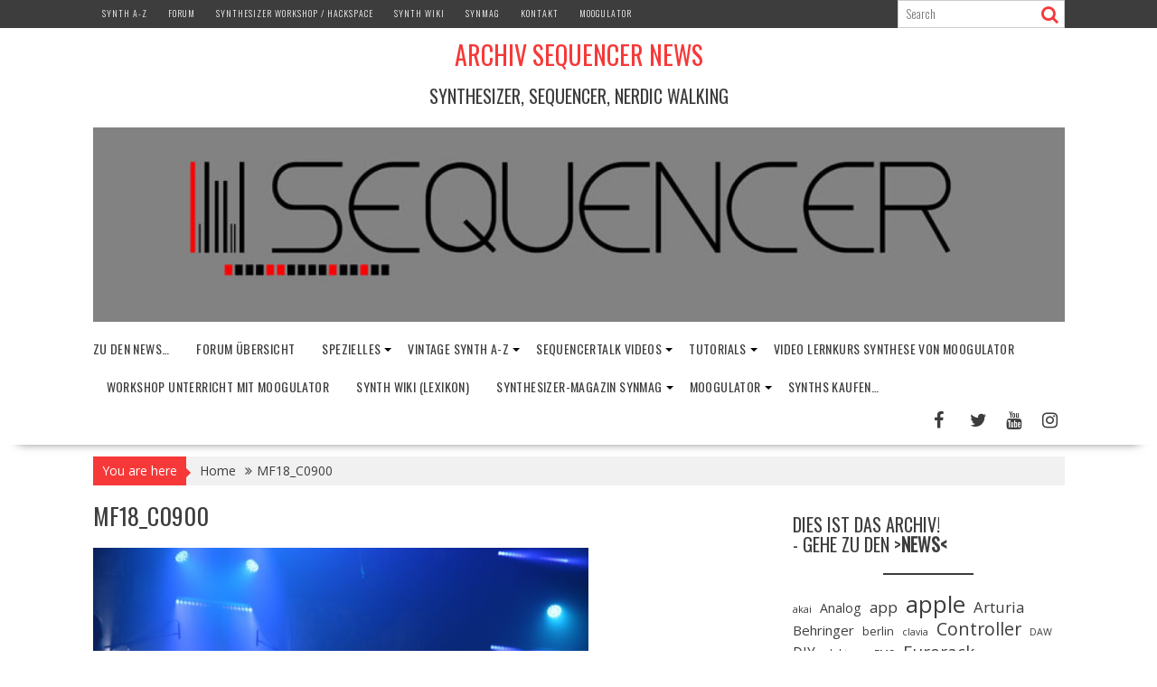

--- FILE ---
content_type: text/html; charset=UTF-8
request_url: https://www.sequencer.de/blog/mf18_c0900
body_size: 26943
content:
<!DOCTYPE html><html lang="de">
			<head>

				<meta charset="UTF-8">
		<meta name="viewport" content="width=device-width, initial-scale=1">
		<link rel="profile" href="http://gmpg.org/xfn/11">
		<link rel="pingback" href="https://www.sequencer.de/blog/xmlrpc.php">
		<meta name='robots' content='noindex, follow' />
<!-- Jetpack Site Verification Tags -->
<meta name="google-site-verification" content="DCLIXnrSBysPqMnJa6Uo2Ap_WF-WpsR9wwU_63V87Os" />
<meta name="msvalidate.01" content="785E8BD43FD4AE56A2C8ABD7CA274B39" />
<meta name="p:domain_verify" content="d3e43b95d2c743e6a7c18a37c2838247" />

	<!-- This site is optimized with the Yoast SEO plugin v26.8 - https://yoast.com/product/yoast-seo-wordpress/ -->
	<title>MF18_C0900 - Archiv Sequencer News</title>
	<meta name="description" content="Bilder und Videos aus News, Infos &amp; Update rund um Sequencer, Synthesizer &amp; DAWs - jetzt reinschauen auf sequencer.de" />
	<meta property="og:locale" content="de_DE" />
	<meta property="og:type" content="article" />
	<meta property="og:title" content="MF18_C0900 - Archiv Sequencer News" />
	<meta property="og:description" content="Bilder und Videos aus News, Infos &amp; Update rund um Sequencer, Synthesizer &amp; DAWs - jetzt reinschauen auf sequencer.de" />
	<meta property="og:url" content="https://www.sequencer.de/blog/mf18_c0900/" />
	<meta property="og:site_name" content="Archiv Sequencer News" />
	<meta property="article:publisher" content="https://www.facebook.com/synthesizermagazin" />
	<meta property="og:image" content="https://www.sequencer.de/blog/mf18_c0900" />
	<meta property="og:image:width" content="2580" />
	<meta property="og:image:height" content="1720" />
	<meta property="og:image:type" content="image/jpeg" />
	<meta name="twitter:card" content="summary_large_image" />
	<meta name="twitter:site" content="@Moogulator" />
	<script type="application/ld+json" class="yoast-schema-graph">{"@context":"https://schema.org","@graph":[{"@type":"WebPage","@id":"https://www.sequencer.de/blog/mf18_c0900/","url":"https://www.sequencer.de/blog/mf18_c0900/","name":"MF18_C0900 - Archiv Sequencer News","isPartOf":{"@id":"https://www.sequencer.de/blog/#website"},"primaryImageOfPage":{"@id":"https://www.sequencer.de/blog/mf18_c0900/#primaryimage"},"image":{"@id":"https://www.sequencer.de/blog/mf18_c0900/#primaryimage"},"thumbnailUrl":"https://www.sequencer.de/blog/wp-content/uploads/2018/10/MF18_C0900.jpg","datePublished":"2018-10-23T00:28:49+00:00","description":"Bilder und Videos aus News, Infos & Update rund um Sequencer, Synthesizer & DAWs - jetzt reinschauen auf sequencer.de","breadcrumb":{"@id":"https://www.sequencer.de/blog/mf18_c0900/#breadcrumb"},"inLanguage":"de","potentialAction":[{"@type":"ReadAction","target":["https://www.sequencer.de/blog/mf18_c0900/"]}]},{"@type":"ImageObject","inLanguage":"de","@id":"https://www.sequencer.de/blog/mf18_c0900/#primaryimage","url":"https://www.sequencer.de/blog/wp-content/uploads/2018/10/MF18_C0900.jpg","contentUrl":"https://www.sequencer.de/blog/wp-content/uploads/2018/10/MF18_C0900.jpg","width":2580,"height":1720},{"@type":"BreadcrumbList","@id":"https://www.sequencer.de/blog/mf18_c0900/#breadcrumb","itemListElement":[{"@type":"ListItem","position":1,"name":"Home","item":"https://www.sequencer.de/blog"},{"@type":"ListItem","position":2,"name":"MF18_C0900"}]},{"@type":"WebSite","@id":"https://www.sequencer.de/blog/#website","url":"https://www.sequencer.de/blog/","name":"Archiv Sequencer News","description":"Synthesizer, Sequencer, Nerdic Walking","publisher":{"@id":"https://www.sequencer.de/blog/#/schema/person/c59dd7dd6efee824a0c9c0891bf0937b"},"alternateName":"Sequencer Synthesizer Community und Artist Basis - Archiv","potentialAction":[{"@type":"SearchAction","target":{"@type":"EntryPoint","urlTemplate":"https://www.sequencer.de/blog/?s={search_term_string}"},"query-input":{"@type":"PropertyValueSpecification","valueRequired":true,"valueName":"search_term_string"}}],"inLanguage":"de"},{"@type":["Person","Organization"],"@id":"https://www.sequencer.de/blog/#/schema/person/c59dd7dd6efee824a0c9c0891bf0937b","name":"moogulator","image":{"@type":"ImageObject","inLanguage":"de","@id":"https://www.sequencer.de/blog/#/schema/person/image/","url":"https://www.sequencer.de/blog/wp-content/uploads/2021/11/moogulator-ambient-waves-21-_.jpg","contentUrl":"https://www.sequencer.de/blog/wp-content/uploads/2021/11/moogulator-ambient-waves-21-_.jpg","width":1920,"height":1080,"caption":"moogulator"},"logo":{"@id":"https://www.sequencer.de/blog/#/schema/person/image/"},"description":"Moogulator . com Sequencer.de -&gt; see contact/Imprint (Impressum / Kontakt)","sameAs":["https://www.moogulator.com","https://www.facebook.com/synthesizermagazin","https://www.instagram.com/moogulator","https://x.com/Moogulator","https://www.youtube.com/moogulator","https://www.soundcloud.com/moogulator","https://de.wikipedia.org/wiki/Synthesizer-Magazin"]}]}</script>
	<!-- / Yoast SEO plugin. -->


<link rel='dns-prefetch' href='//stats.wp.com' />
<link rel='dns-prefetch' href='//fonts.googleapis.com' />
<link rel='dns-prefetch' href='//v0.wordpress.com' />
<link rel="alternate" type="application/rss+xml" title="Archiv Sequencer News &raquo; Feed" href="https://www.sequencer.de/blog/feed" />
<link rel="alternate" type="application/rss+xml" title="Archiv Sequencer News &raquo; Kommentar-Feed" href="https://www.sequencer.de/blog/comments/feed" />
<link rel="alternate" type="application/rss+xml" title="Archiv Sequencer News &raquo; MF18_C0900-Kommentar-Feed" href="https://www.sequencer.de/blog/feed/?attachment_id=37156" />
<link rel="alternate" title="oEmbed (JSON)" type="application/json+oembed" href="https://www.sequencer.de/blog/wp-json/oembed/1.0/embed?url=https%3A%2F%2Fwww.sequencer.de%2Fblog%2Fmf18_c0900" />
<link rel="alternate" title="oEmbed (XML)" type="text/xml+oembed" href="https://www.sequencer.de/blog/wp-json/oembed/1.0/embed?url=https%3A%2F%2Fwww.sequencer.de%2Fblog%2Fmf18_c0900&#038;format=xml" />
<style id='wp-img-auto-sizes-contain-inline-css' type='text/css'>
img:is([sizes=auto i],[sizes^="auto," i]){contain-intrinsic-size:3000px 1500px}
/*# sourceURL=wp-img-auto-sizes-contain-inline-css */
</style>
<style id='wp-emoji-styles-inline-css' type='text/css'>

	img.wp-smiley, img.emoji {
		display: inline !important;
		border: none !important;
		box-shadow: none !important;
		height: 1em !important;
		width: 1em !important;
		margin: 0 0.07em !important;
		vertical-align: -0.1em !important;
		background: none !important;
		padding: 0 !important;
	}
/*# sourceURL=wp-emoji-styles-inline-css */
</style>
<style id='wp-block-library-inline-css' type='text/css'>
:root{--wp-block-synced-color:#7a00df;--wp-block-synced-color--rgb:122,0,223;--wp-bound-block-color:var(--wp-block-synced-color);--wp-editor-canvas-background:#ddd;--wp-admin-theme-color:#007cba;--wp-admin-theme-color--rgb:0,124,186;--wp-admin-theme-color-darker-10:#006ba1;--wp-admin-theme-color-darker-10--rgb:0,107,160.5;--wp-admin-theme-color-darker-20:#005a87;--wp-admin-theme-color-darker-20--rgb:0,90,135;--wp-admin-border-width-focus:2px}@media (min-resolution:192dpi){:root{--wp-admin-border-width-focus:1.5px}}.wp-element-button{cursor:pointer}:root .has-very-light-gray-background-color{background-color:#eee}:root .has-very-dark-gray-background-color{background-color:#313131}:root .has-very-light-gray-color{color:#eee}:root .has-very-dark-gray-color{color:#313131}:root .has-vivid-green-cyan-to-vivid-cyan-blue-gradient-background{background:linear-gradient(135deg,#00d084,#0693e3)}:root .has-purple-crush-gradient-background{background:linear-gradient(135deg,#34e2e4,#4721fb 50%,#ab1dfe)}:root .has-hazy-dawn-gradient-background{background:linear-gradient(135deg,#faaca8,#dad0ec)}:root .has-subdued-olive-gradient-background{background:linear-gradient(135deg,#fafae1,#67a671)}:root .has-atomic-cream-gradient-background{background:linear-gradient(135deg,#fdd79a,#004a59)}:root .has-nightshade-gradient-background{background:linear-gradient(135deg,#330968,#31cdcf)}:root .has-midnight-gradient-background{background:linear-gradient(135deg,#020381,#2874fc)}:root{--wp--preset--font-size--normal:16px;--wp--preset--font-size--huge:42px}.has-regular-font-size{font-size:1em}.has-larger-font-size{font-size:2.625em}.has-normal-font-size{font-size:var(--wp--preset--font-size--normal)}.has-huge-font-size{font-size:var(--wp--preset--font-size--huge)}:root .has-text-align-center{text-align:center}:root .has-text-align-left{text-align:left}:root .has-text-align-right{text-align:right}.has-fit-text{white-space:nowrap!important}#end-resizable-editor-section{display:none}.aligncenter{clear:both}.items-justified-left{justify-content:flex-start}.items-justified-center{justify-content:center}.items-justified-right{justify-content:flex-end}.items-justified-space-between{justify-content:space-between}.screen-reader-text{word-wrap:normal!important;border:0;clip-path:inset(50%);height:1px;margin:-1px;overflow:hidden;padding:0;position:absolute;width:1px}.screen-reader-text:focus{background-color:#ddd;clip-path:none;color:#444;display:block;font-size:1em;height:auto;left:5px;line-height:normal;padding:15px 23px 14px;text-decoration:none;top:5px;width:auto;z-index:100000}html :where(.has-border-color){border-style:solid}html :where([style*=border-top-color]){border-top-style:solid}html :where([style*=border-right-color]){border-right-style:solid}html :where([style*=border-bottom-color]){border-bottom-style:solid}html :where([style*=border-left-color]){border-left-style:solid}html :where([style*=border-width]){border-style:solid}html :where([style*=border-top-width]){border-top-style:solid}html :where([style*=border-right-width]){border-right-style:solid}html :where([style*=border-bottom-width]){border-bottom-style:solid}html :where([style*=border-left-width]){border-left-style:solid}html :where(img[class*=wp-image-]){height:auto;max-width:100%}:where(figure){margin:0 0 1em}html :where(.is-position-sticky){--wp-admin--admin-bar--position-offset:var(--wp-admin--admin-bar--height,0px)}@media screen and (max-width:600px){html :where(.is-position-sticky){--wp-admin--admin-bar--position-offset:0px}}

/*# sourceURL=wp-block-library-inline-css */
</style><style id='wp-block-separator-inline-css' type='text/css'>
@charset "UTF-8";.wp-block-separator{border:none;border-top:2px solid}:root :where(.wp-block-separator.is-style-dots){height:auto;line-height:1;text-align:center}:root :where(.wp-block-separator.is-style-dots):before{color:currentColor;content:"···";font-family:serif;font-size:1.5em;letter-spacing:2em;padding-left:2em}.wp-block-separator.is-style-dots{background:none!important;border:none!important}
/*# sourceURL=https://www.sequencer.de/blog/wp-content/plugins/gutenberg/build/styles/block-library/separator/style.min.css */
</style>
<style id='wp-block-separator-theme-inline-css' type='text/css'>
.wp-block-separator.has-css-opacity{opacity:.4}.wp-block-separator{border:none;border-bottom:2px solid;margin-left:auto;margin-right:auto}.wp-block-separator.has-alpha-channel-opacity{opacity:1}.wp-block-separator:not(.is-style-wide):not(.is-style-dots){width:100px}.wp-block-separator.has-background:not(.is-style-dots){border-bottom:none;height:1px}.wp-block-separator.has-background:not(.is-style-wide):not(.is-style-dots){height:2px}
/*# sourceURL=https://www.sequencer.de/blog/wp-content/plugins/gutenberg/build/styles/block-library/separator/theme.min.css */
</style>
<style id='wp-block-heading-inline-css' type='text/css'>
h1:where(.wp-block-heading).has-background,h2:where(.wp-block-heading).has-background,h3:where(.wp-block-heading).has-background,h4:where(.wp-block-heading).has-background,h5:where(.wp-block-heading).has-background,h6:where(.wp-block-heading).has-background{padding:1.25em 2.375em}h1.has-text-align-left[style*=writing-mode]:where([style*=vertical-lr]),h1.has-text-align-right[style*=writing-mode]:where([style*=vertical-rl]),h2.has-text-align-left[style*=writing-mode]:where([style*=vertical-lr]),h2.has-text-align-right[style*=writing-mode]:where([style*=vertical-rl]),h3.has-text-align-left[style*=writing-mode]:where([style*=vertical-lr]),h3.has-text-align-right[style*=writing-mode]:where([style*=vertical-rl]),h4.has-text-align-left[style*=writing-mode]:where([style*=vertical-lr]),h4.has-text-align-right[style*=writing-mode]:where([style*=vertical-rl]),h5.has-text-align-left[style*=writing-mode]:where([style*=vertical-lr]),h5.has-text-align-right[style*=writing-mode]:where([style*=vertical-rl]),h6.has-text-align-left[style*=writing-mode]:where([style*=vertical-lr]),h6.has-text-align-right[style*=writing-mode]:where([style*=vertical-rl]){rotate:180deg}
/*# sourceURL=https://www.sequencer.de/blog/wp-content/plugins/gutenberg/build/styles/block-library/heading/style.min.css */
</style>
<style id='wp-block-paragraph-inline-css' type='text/css'>
.is-small-text{font-size:.875em}.is-regular-text{font-size:1em}.is-large-text{font-size:2.25em}.is-larger-text{font-size:3em}.has-drop-cap:not(:focus):first-letter{float:left;font-size:8.4em;font-style:normal;font-weight:100;line-height:.68;margin:.05em .1em 0 0;text-transform:uppercase}body.rtl .has-drop-cap:not(:focus):first-letter{float:none;margin-left:.1em}p.has-drop-cap.has-background{overflow:hidden}:root :where(p.has-background){padding:1.25em 2.375em}:where(p.has-text-color:not(.has-link-color)) a{color:inherit}p.has-text-align-left[style*="writing-mode:vertical-lr"],p.has-text-align-right[style*="writing-mode:vertical-rl"]{rotate:180deg}
/*# sourceURL=https://www.sequencer.de/blog/wp-content/plugins/gutenberg/build/styles/block-library/paragraph/style.min.css */
</style>
<style id='wp-block-rss-inline-css' type='text/css'>
ul.wp-block-rss.alignleft{margin-right:2em}ul.wp-block-rss.alignright{margin-left:2em}ul.wp-block-rss.is-grid{display:flex;flex-wrap:wrap;padding:0}ul.wp-block-rss.is-grid li{margin:0 1em 1em 0;width:100%}@media (min-width:600px){ul.wp-block-rss.columns-2 li{width:calc(50% - 1em)}ul.wp-block-rss.columns-3 li{width:calc(33.33333% - 1em)}ul.wp-block-rss.columns-4 li{width:calc(25% - 1em)}ul.wp-block-rss.columns-5 li{width:calc(20% - 1em)}ul.wp-block-rss.columns-6 li{width:calc(16.66667% - 1em)}}.wp-block-rss__item-author,.wp-block-rss__item-publish-date{display:block;font-size:.8125em}.wp-block-rss{box-sizing:border-box;list-style:none;padding:0}
/*# sourceURL=https://www.sequencer.de/blog/wp-content/plugins/gutenberg/build/styles/block-library/rss/style.min.css */
</style>
<style id='wp-block-tag-cloud-inline-css' type='text/css'>
.wp-block-tag-cloud{box-sizing:border-box}.wp-block-tag-cloud.aligncenter{justify-content:center;text-align:center}.wp-block-tag-cloud a{display:inline-block;margin-right:5px}.wp-block-tag-cloud span{display:inline-block;margin-left:5px;text-decoration:none}:root :where(.wp-block-tag-cloud.is-style-outline){display:flex;flex-wrap:wrap;gap:1ch}:root :where(.wp-block-tag-cloud.is-style-outline a){border:1px solid;font-size:unset!important;margin-right:0;padding:1ch 2ch;text-decoration:none!important}
/*# sourceURL=https://www.sequencer.de/blog/wp-content/plugins/gutenberg/build/styles/block-library/tag-cloud/style.min.css */
</style>
<style id='global-styles-inline-css' type='text/css'>
:root{--wp--preset--aspect-ratio--square: 1;--wp--preset--aspect-ratio--4-3: 4/3;--wp--preset--aspect-ratio--3-4: 3/4;--wp--preset--aspect-ratio--3-2: 3/2;--wp--preset--aspect-ratio--2-3: 2/3;--wp--preset--aspect-ratio--16-9: 16/9;--wp--preset--aspect-ratio--9-16: 9/16;--wp--preset--color--black: #000000;--wp--preset--color--cyan-bluish-gray: #abb8c3;--wp--preset--color--white: #ffffff;--wp--preset--color--pale-pink: #f78da7;--wp--preset--color--vivid-red: #cf2e2e;--wp--preset--color--luminous-vivid-orange: #ff6900;--wp--preset--color--luminous-vivid-amber: #fcb900;--wp--preset--color--light-green-cyan: #7bdcb5;--wp--preset--color--vivid-green-cyan: #00d084;--wp--preset--color--pale-cyan-blue: #8ed1fc;--wp--preset--color--vivid-cyan-blue: #0693e3;--wp--preset--color--vivid-purple: #9b51e0;--wp--preset--gradient--vivid-cyan-blue-to-vivid-purple: linear-gradient(135deg,rgb(6,147,227) 0%,rgb(155,81,224) 100%);--wp--preset--gradient--light-green-cyan-to-vivid-green-cyan: linear-gradient(135deg,rgb(122,220,180) 0%,rgb(0,208,130) 100%);--wp--preset--gradient--luminous-vivid-amber-to-luminous-vivid-orange: linear-gradient(135deg,rgb(252,185,0) 0%,rgb(255,105,0) 100%);--wp--preset--gradient--luminous-vivid-orange-to-vivid-red: linear-gradient(135deg,rgb(255,105,0) 0%,rgb(207,46,46) 100%);--wp--preset--gradient--very-light-gray-to-cyan-bluish-gray: linear-gradient(135deg,rgb(238,238,238) 0%,rgb(169,184,195) 100%);--wp--preset--gradient--cool-to-warm-spectrum: linear-gradient(135deg,rgb(74,234,220) 0%,rgb(151,120,209) 20%,rgb(207,42,186) 40%,rgb(238,44,130) 60%,rgb(251,105,98) 80%,rgb(254,248,76) 100%);--wp--preset--gradient--blush-light-purple: linear-gradient(135deg,rgb(255,206,236) 0%,rgb(152,150,240) 100%);--wp--preset--gradient--blush-bordeaux: linear-gradient(135deg,rgb(254,205,165) 0%,rgb(254,45,45) 50%,rgb(107,0,62) 100%);--wp--preset--gradient--luminous-dusk: linear-gradient(135deg,rgb(255,203,112) 0%,rgb(199,81,192) 50%,rgb(65,88,208) 100%);--wp--preset--gradient--pale-ocean: linear-gradient(135deg,rgb(255,245,203) 0%,rgb(182,227,212) 50%,rgb(51,167,181) 100%);--wp--preset--gradient--electric-grass: linear-gradient(135deg,rgb(202,248,128) 0%,rgb(113,206,126) 100%);--wp--preset--gradient--midnight: linear-gradient(135deg,rgb(2,3,129) 0%,rgb(40,116,252) 100%);--wp--preset--font-size--small: 13px;--wp--preset--font-size--medium: 20px;--wp--preset--font-size--large: 36px;--wp--preset--font-size--x-large: 42px;--wp--preset--spacing--20: 0.44rem;--wp--preset--spacing--30: 0.67rem;--wp--preset--spacing--40: 1rem;--wp--preset--spacing--50: 1.5rem;--wp--preset--spacing--60: 2.25rem;--wp--preset--spacing--70: 3.38rem;--wp--preset--spacing--80: 5.06rem;--wp--preset--shadow--natural: 6px 6px 9px rgba(0, 0, 0, 0.2);--wp--preset--shadow--deep: 12px 12px 50px rgba(0, 0, 0, 0.4);--wp--preset--shadow--sharp: 6px 6px 0px rgba(0, 0, 0, 0.2);--wp--preset--shadow--outlined: 6px 6px 0px -3px rgb(255, 255, 255), 6px 6px rgb(0, 0, 0);--wp--preset--shadow--crisp: 6px 6px 0px rgb(0, 0, 0);}:where(body) { margin: 0; }:where(.is-layout-flex){gap: 0.5em;}:where(.is-layout-grid){gap: 0.5em;}body .is-layout-flex{display: flex;}.is-layout-flex{flex-wrap: wrap;align-items: center;}.is-layout-flex > :is(*, div){margin: 0;}body .is-layout-grid{display: grid;}.is-layout-grid > :is(*, div){margin: 0;}body{padding-top: 0px;padding-right: 0px;padding-bottom: 0px;padding-left: 0px;}a:where(:not(.wp-element-button)){text-decoration: underline;}:root :where(.wp-element-button, .wp-block-button__link){background-color: #32373c;border-width: 0;color: #fff;font-family: inherit;font-size: inherit;font-style: inherit;font-weight: inherit;letter-spacing: inherit;line-height: inherit;padding-top: calc(0.667em + 2px);padding-right: calc(1.333em + 2px);padding-bottom: calc(0.667em + 2px);padding-left: calc(1.333em + 2px);text-decoration: none;text-transform: inherit;}.has-black-color{color: var(--wp--preset--color--black) !important;}.has-cyan-bluish-gray-color{color: var(--wp--preset--color--cyan-bluish-gray) !important;}.has-white-color{color: var(--wp--preset--color--white) !important;}.has-pale-pink-color{color: var(--wp--preset--color--pale-pink) !important;}.has-vivid-red-color{color: var(--wp--preset--color--vivid-red) !important;}.has-luminous-vivid-orange-color{color: var(--wp--preset--color--luminous-vivid-orange) !important;}.has-luminous-vivid-amber-color{color: var(--wp--preset--color--luminous-vivid-amber) !important;}.has-light-green-cyan-color{color: var(--wp--preset--color--light-green-cyan) !important;}.has-vivid-green-cyan-color{color: var(--wp--preset--color--vivid-green-cyan) !important;}.has-pale-cyan-blue-color{color: var(--wp--preset--color--pale-cyan-blue) !important;}.has-vivid-cyan-blue-color{color: var(--wp--preset--color--vivid-cyan-blue) !important;}.has-vivid-purple-color{color: var(--wp--preset--color--vivid-purple) !important;}.has-black-background-color{background-color: var(--wp--preset--color--black) !important;}.has-cyan-bluish-gray-background-color{background-color: var(--wp--preset--color--cyan-bluish-gray) !important;}.has-white-background-color{background-color: var(--wp--preset--color--white) !important;}.has-pale-pink-background-color{background-color: var(--wp--preset--color--pale-pink) !important;}.has-vivid-red-background-color{background-color: var(--wp--preset--color--vivid-red) !important;}.has-luminous-vivid-orange-background-color{background-color: var(--wp--preset--color--luminous-vivid-orange) !important;}.has-luminous-vivid-amber-background-color{background-color: var(--wp--preset--color--luminous-vivid-amber) !important;}.has-light-green-cyan-background-color{background-color: var(--wp--preset--color--light-green-cyan) !important;}.has-vivid-green-cyan-background-color{background-color: var(--wp--preset--color--vivid-green-cyan) !important;}.has-pale-cyan-blue-background-color{background-color: var(--wp--preset--color--pale-cyan-blue) !important;}.has-vivid-cyan-blue-background-color{background-color: var(--wp--preset--color--vivid-cyan-blue) !important;}.has-vivid-purple-background-color{background-color: var(--wp--preset--color--vivid-purple) !important;}.has-black-border-color{border-color: var(--wp--preset--color--black) !important;}.has-cyan-bluish-gray-border-color{border-color: var(--wp--preset--color--cyan-bluish-gray) !important;}.has-white-border-color{border-color: var(--wp--preset--color--white) !important;}.has-pale-pink-border-color{border-color: var(--wp--preset--color--pale-pink) !important;}.has-vivid-red-border-color{border-color: var(--wp--preset--color--vivid-red) !important;}.has-luminous-vivid-orange-border-color{border-color: var(--wp--preset--color--luminous-vivid-orange) !important;}.has-luminous-vivid-amber-border-color{border-color: var(--wp--preset--color--luminous-vivid-amber) !important;}.has-light-green-cyan-border-color{border-color: var(--wp--preset--color--light-green-cyan) !important;}.has-vivid-green-cyan-border-color{border-color: var(--wp--preset--color--vivid-green-cyan) !important;}.has-pale-cyan-blue-border-color{border-color: var(--wp--preset--color--pale-cyan-blue) !important;}.has-vivid-cyan-blue-border-color{border-color: var(--wp--preset--color--vivid-cyan-blue) !important;}.has-vivid-purple-border-color{border-color: var(--wp--preset--color--vivid-purple) !important;}.has-vivid-cyan-blue-to-vivid-purple-gradient-background{background: var(--wp--preset--gradient--vivid-cyan-blue-to-vivid-purple) !important;}.has-light-green-cyan-to-vivid-green-cyan-gradient-background{background: var(--wp--preset--gradient--light-green-cyan-to-vivid-green-cyan) !important;}.has-luminous-vivid-amber-to-luminous-vivid-orange-gradient-background{background: var(--wp--preset--gradient--luminous-vivid-amber-to-luminous-vivid-orange) !important;}.has-luminous-vivid-orange-to-vivid-red-gradient-background{background: var(--wp--preset--gradient--luminous-vivid-orange-to-vivid-red) !important;}.has-very-light-gray-to-cyan-bluish-gray-gradient-background{background: var(--wp--preset--gradient--very-light-gray-to-cyan-bluish-gray) !important;}.has-cool-to-warm-spectrum-gradient-background{background: var(--wp--preset--gradient--cool-to-warm-spectrum) !important;}.has-blush-light-purple-gradient-background{background: var(--wp--preset--gradient--blush-light-purple) !important;}.has-blush-bordeaux-gradient-background{background: var(--wp--preset--gradient--blush-bordeaux) !important;}.has-luminous-dusk-gradient-background{background: var(--wp--preset--gradient--luminous-dusk) !important;}.has-pale-ocean-gradient-background{background: var(--wp--preset--gradient--pale-ocean) !important;}.has-electric-grass-gradient-background{background: var(--wp--preset--gradient--electric-grass) !important;}.has-midnight-gradient-background{background: var(--wp--preset--gradient--midnight) !important;}.has-small-font-size{font-size: var(--wp--preset--font-size--small) !important;}.has-medium-font-size{font-size: var(--wp--preset--font-size--medium) !important;}.has-large-font-size{font-size: var(--wp--preset--font-size--large) !important;}.has-x-large-font-size{font-size: var(--wp--preset--font-size--x-large) !important;}
/*# sourceURL=global-styles-inline-css */
</style>

<style id='classic-theme-styles-inline-css' type='text/css'>
.wp-block-button__link{background-color:#32373c;border-radius:9999px;box-shadow:none;color:#fff;font-size:1.125em;padding:calc(.667em + 2px) calc(1.333em + 2px);text-decoration:none}.wp-block-file__button{background:#32373c;color:#fff}.wp-block-accordion-heading{margin:0}.wp-block-accordion-heading__toggle{background-color:inherit!important;color:inherit!important}.wp-block-accordion-heading__toggle:not(:focus-visible){outline:none}.wp-block-accordion-heading__toggle:focus,.wp-block-accordion-heading__toggle:hover{background-color:inherit!important;border:none;box-shadow:none;color:inherit;padding:var(--wp--preset--spacing--20,1em) 0;text-decoration:none}.wp-block-accordion-heading__toggle:focus-visible{outline:auto;outline-offset:0}
/*# sourceURL=https://www.sequencer.de/blog/wp-content/plugins/gutenberg/build/styles/block-library/classic.min.css */
</style>
<link rel='stylesheet' id='fontawesome-css' href='https://www.sequencer.de/blog/wp-content/plugins/gutentor/assets/library/fontawesome/css/all.min.css?ver=5.12.0' type='text/css' media='all' />
<link rel='stylesheet' id='wpness-grid-css' href='https://www.sequencer.de/blog/wp-content/plugins/gutentor/assets/library/wpness-grid/wpness-grid.css?ver=1.0.0' type='text/css' media='all' />
<link rel='stylesheet' id='animate-css' href='https://www.sequencer.de/blog/wp-content/plugins/gutentor/assets/library/animatecss/animate.min.css?ver=3.7.2' type='text/css' media='all' />
<link rel='stylesheet' id='dashicons-css' href='https://www.sequencer.de/blog/wp-includes/css/dashicons.min.css?ver=6.9' type='text/css' media='all' />
<link rel='stylesheet' id='wp-components-css' href='https://www.sequencer.de/blog/wp-content/plugins/gutenberg/build/styles/components/style.min.css?ver=22.4.1' type='text/css' media='all' />
<link rel='stylesheet' id='wp-commands-css' href='https://www.sequencer.de/blog/wp-content/plugins/gutenberg/build/styles/commands/style.min.css?ver=22.4.1' type='text/css' media='all' />
<link rel='stylesheet' id='wp-preferences-css' href='https://www.sequencer.de/blog/wp-content/plugins/gutenberg/build/styles/preferences/style.min.css?ver=22.4.1' type='text/css' media='all' />
<link rel='stylesheet' id='wp-block-editor-css' href='https://www.sequencer.de/blog/wp-content/plugins/gutenberg/build/styles/block-editor/style.min.css?ver=22.4.1' type='text/css' media='all' />
<link rel='stylesheet' id='wp-media-utils-css' href='https://www.sequencer.de/blog/wp-content/plugins/gutenberg/build/styles/media-utils/style.min.css?ver=22.4.1' type='text/css' media='all' />
<link rel='stylesheet' id='wp-patterns-css' href='https://www.sequencer.de/blog/wp-content/plugins/gutenberg/build/styles/patterns/style.min.css?ver=22.4.1' type='text/css' media='all' />
<link rel='stylesheet' id='wp-editor-css' href='https://www.sequencer.de/blog/wp-content/plugins/gutenberg/build/styles/editor/style.min.css?ver=22.4.1' type='text/css' media='all' />
<link rel='stylesheet' id='gutentor-css' href='https://www.sequencer.de/blog/wp-content/plugins/gutentor/dist/blocks.style.build.css?ver=3.5.4' type='text/css' media='all' />
<link rel='stylesheet' id='cmplz-general-css' href='https://www.sequencer.de/blog/wp-content/plugins/complianz-gdpr/assets/css/cookieblocker.min.css?ver=1765983965' type='text/css' media='all' />
<link rel='stylesheet' id='bxslider-css' href='https://www.sequencer.de/blog/wp-content/themes/supernews/assets/library/bxslider/css/jquery.bxslider.min.css?ver=4.2.51' type='text/css' media='all' />
<link rel='stylesheet' id='supernews-googleapis-css' href='//fonts.googleapis.com/css?family=Oswald%3A400%2C300%7COpen+Sans%3A600%2C400&#038;ver=1.0.1' type='text/css' media='all' />
<link rel='stylesheet' id='font-awesome-css' href='https://www.sequencer.de/blog/wp-content/themes/supernews/assets/library/Font-Awesome/css/font-awesome.min.css?ver=4.7.0' type='text/css' media='all' />
<link rel='stylesheet' id='supernews-style-css' href='https://www.sequencer.de/blog/wp-content/themes/supernews/style.css?ver=6.9' type='text/css' media='all' />
<style id='supernews-style-inline-css' type='text/css'>
mark,
            .comment-form .form-submit input,
            .read-more,
            .header-latest-posts .bn-title,
            .slider-section .cat-links a,
            .featured-desc .above-entry-meta .cat-links a,
            #calendar_wrap #wp-calendar #today,
            #calendar_wrap #wp-calendar #today a,
            .wpcf7-form input.wpcf7-submit:hover,
            .breadcrumb,
            .post-thumb .cat-links > a,
            article.post.sticky,
            .slicknav_btn{
            background: #f73838;
            }
             a:hover,
            .screen-reader-text:focus,
            .bn-content a:hover,
            .socials a:hover,
            .site-title a,
            .widget_search input#s,
            .search-block #searchsubmit,
            .widget_search #searchsubmit,
            .footer-sidebar .featured-desc .below-entry-meta a:hover,
            .slider-section .slide-title:hover,
            .slider-feature-wrap a:hover,
            .featured-desc .below-entry-meta span:hover,
            .posted-on a:hover,
            .cat-links a:hover,
            .comments-link a:hover,
            .edit-link a:hover,
            .tags-links a:hover,
            .byline a:hover,
            .nav-links a:hover,
            #supernews-breadcrumbs a:hover,
            .wpcf7-form input.wpcf7-submit,
            .header-wrapper .menu li:hover > a,
            .header-wrapper .menu > li.current-menu-item > a,
            .header-wrapper .menu > li.current-menu-parent > a,
            .header-wrapper .menu > li.current_page_parent > a,
            .header-wrapper .menu > li.current_page_ancestor > a,
            .header-wrapper .main-navigation ul ul.sub-menu li:hover > a,
            .top-block li a:hover
            {
                color: #f73838;
            }
            .widget_search input#s,
            .tagcloud a{
                border: 1px solid #f73838;
            }
            .footer-wrapper .footer-copyright,
            .nav-links .nav-previous a:hover,
            .nav-links .nav-next a:hover{
                border-top: 1px solid #f73838;
            }
            .widget-title:before,
            .page-header .page-title:before,
            .single .entry-header .entry-title:before,
            .blog-no-image article.post.sticky{
                border-bottom: 3px solid #f73838;
            }
            .wpcf7-form input.wpcf7-submit{
                border: 2px solid #f73838;
            }
            .bn-title::after,
            .breadcrumb::after {
                border-left: 5px solid #f73838;
            }
            .rtl .bn-title::after,
            .rtl .breadcrumb::after {
                border-right: 5px solid #f73838;
                border-left: medium none;
            }
        @media screen and (max-width:992px){
                .slicknav_btn{
                    border: 1px solid #f73838;
                }
                .slicknav_btn.slicknav_open{
                    border: 1px solid #ffffff;
                }
                .slicknav_nav li:hover > a,
                .slicknav_nav li.current-menu-ancestor a,
                .slicknav_nav li.current-menu-item  > a,
                .slicknav_nav li.current_page_item a,
                .slicknav_nav li.current_page_item .slicknav_item span,
                .slicknav_nav li .slicknav_item:hover a{
                    color: #f73838;
                }
            }
                    .cat-links .at-cat-item-1{
                    background: #f73838!important;
                    color : #fff!important;
                    }
                    
                    .cat-links .at-cat-item-1:hover{
                    background: #2d2d2d!important;
                    color : #fff!important;
                    }
                    
                    .cat-links .at-cat-item-2{
                    background: #f73838!important;
                    color : #fff!important;
                    }
                    
                    .cat-links .at-cat-item-2:hover{
                    background: #2d2d2d!important;
                    color : #fff!important;
                    }
                    
                    .cat-links .at-cat-item-4{
                    background: #f73838!important;
                    color : #fff!important;
                    }
                    
                    .cat-links .at-cat-item-4:hover{
                    background: #2d2d2d!important;
                    color : #fff!important;
                    }
                    
                    .cat-links .at-cat-item-6{
                    background: #f73838!important;
                    color : #fff!important;
                    }
                    
                    .cat-links .at-cat-item-6:hover{
                    background: #2d2d2d!important;
                    color : #fff!important;
                    }
                    
                    .cat-links .at-cat-item-194{
                    background: #f73838!important;
                    color : #fff!important;
                    }
                    
                    .cat-links .at-cat-item-194:hover{
                    background: #2d2d2d!important;
                    color : #fff!important;
                    }
                    
                    .cat-links .at-cat-item-214{
                    background: #f73838!important;
                    color : #fff!important;
                    }
                    
                    .cat-links .at-cat-item-214:hover{
                    background: #2d2d2d!important;
                    color : #fff!important;
                    }
                    
                    .cat-links .at-cat-item-233{
                    background: #f73838!important;
                    color : #fff!important;
                    }
                    
                    .cat-links .at-cat-item-233:hover{
                    background: #2d2d2d!important;
                    color : #fff!important;
                    }
                    
                    .cat-links .at-cat-item-378{
                    background: #f73838!important;
                    color : #fff!important;
                    }
                    
                    .cat-links .at-cat-item-378:hover{
                    background: #2d2d2d!important;
                    color : #fff!important;
                    }
                    
                    .cat-links .at-cat-item-533{
                    background: #f73838!important;
                    color : #fff!important;
                    }
                    
                    .cat-links .at-cat-item-533:hover{
                    background: #2d2d2d!important;
                    color : #fff!important;
                    }
                    
                    .cat-links .at-cat-item-594{
                    background: #f73838!important;
                    color : #fff!important;
                    }
                    
                    .cat-links .at-cat-item-594:hover{
                    background: #2d2d2d!important;
                    color : #fff!important;
                    }
                    
                    .cat-links .at-cat-item-611{
                    background: #f73838!important;
                    color : #fff!important;
                    }
                    
                    .cat-links .at-cat-item-611:hover{
                    background: #2d2d2d!important;
                    color : #fff!important;
                    }
                    
                    .cat-links .at-cat-item-612{
                    background: #f73838!important;
                    color : #fff!important;
                    }
                    
                    .cat-links .at-cat-item-612:hover{
                    background: #2d2d2d!important;
                    color : #fff!important;
                    }
                    
                    .cat-links .at-cat-item-622{
                    background: #f73838!important;
                    color : #fff!important;
                    }
                    
                    .cat-links .at-cat-item-622:hover{
                    background: #2d2d2d!important;
                    color : #fff!important;
                    }
                    
                    .cat-links .at-cat-item-691{
                    background: #f73838!important;
                    color : #fff!important;
                    }
                    
                    .cat-links .at-cat-item-691:hover{
                    background: #2d2d2d!important;
                    color : #fff!important;
                    }
                    
                    .cat-links .at-cat-item-700{
                    background: #f73838!important;
                    color : #fff!important;
                    }
                    
                    .cat-links .at-cat-item-700:hover{
                    background: #2d2d2d!important;
                    color : #fff!important;
                    }
                    
                    .cat-links .at-cat-item-872{
                    background: #f73838!important;
                    color : #fff!important;
                    }
                    
                    .cat-links .at-cat-item-872:hover{
                    background: #2d2d2d!important;
                    color : #fff!important;
                    }
                    
                    .cat-links .at-cat-item-1267{
                    background: #f73838!important;
                    color : #fff!important;
                    }
                    
                    .cat-links .at-cat-item-1267:hover{
                    background: #2d2d2d!important;
                    color : #fff!important;
                    }
                    
                    .cat-links .at-cat-item-1421{
                    background: #f73838!important;
                    color : #fff!important;
                    }
                    
                    .cat-links .at-cat-item-1421:hover{
                    background: #2d2d2d!important;
                    color : #fff!important;
                    }
                    
                    .cat-links .at-cat-item-1764{
                    background: #f73838!important;
                    color : #fff!important;
                    }
                    
                    .cat-links .at-cat-item-1764:hover{
                    background: #2d2d2d!important;
                    color : #fff!important;
                    }
                    
                    .cat-links .at-cat-item-2147{
                    background: #f73838!important;
                    color : #fff!important;
                    }
                    
                    .cat-links .at-cat-item-2147:hover{
                    background: #2d2d2d!important;
                    color : #fff!important;
                    }
                    
                    .cat-links .at-cat-item-2663{
                    background: #f73838!important;
                    color : #fff!important;
                    }
                    
                    .cat-links .at-cat-item-2663:hover{
                    background: #2d2d2d!important;
                    color : #fff!important;
                    }
                    
                    .cat-links .at-cat-item-2666{
                    background: #f73838!important;
                    color : #fff!important;
                    }
                    
                    .cat-links .at-cat-item-2666:hover{
                    background: #2d2d2d!important;
                    color : #fff!important;
                    }
                    
                    .cat-links .at-cat-item-2667{
                    background: #f73838!important;
                    color : #fff!important;
                    }
                    
                    .cat-links .at-cat-item-2667:hover{
                    background: #2d2d2d!important;
                    color : #fff!important;
                    }
                    
                    .cat-links .at-cat-item-3381{
                    background: #f73838!important;
                    color : #fff!important;
                    }
                    
                    .cat-links .at-cat-item-3381:hover{
                    background: #2d2d2d!important;
                    color : #fff!important;
                    }
                    
                    .cat-links .at-cat-item-3467{
                    background: #f73838!important;
                    color : #fff!important;
                    }
                    
                    .cat-links .at-cat-item-3467:hover{
                    background: #2d2d2d!important;
                    color : #fff!important;
                    }
                    
                    .cat-links .at-cat-item-3468{
                    background: #f73838!important;
                    color : #fff!important;
                    }
                    
                    .cat-links .at-cat-item-3468:hover{
                    background: #2d2d2d!important;
                    color : #fff!important;
                    }
                    
                    .cat-links .at-cat-item-3472{
                    background: #f73838!important;
                    color : #fff!important;
                    }
                    
                    .cat-links .at-cat-item-3472:hover{
                    background: #2d2d2d!important;
                    color : #fff!important;
                    }
                    
                    .cat-links .at-cat-item-3473{
                    background: #f73838!important;
                    color : #fff!important;
                    }
                    
                    .cat-links .at-cat-item-3473:hover{
                    background: #2d2d2d!important;
                    color : #fff!important;
                    }
                    
                    .cat-links .at-cat-item-3503{
                    background: #f73838!important;
                    color : #fff!important;
                    }
                    
                    .cat-links .at-cat-item-3503:hover{
                    background: #2d2d2d!important;
                    color : #fff!important;
                    }
                    
/*# sourceURL=supernews-style-inline-css */
</style>
<link rel='stylesheet' id='supernews-block-front-styles-css' href='https://www.sequencer.de/blog/wp-content/themes/supernews/acmethemes/gutenberg/gutenberg-front.css?ver=1.0' type='text/css' media='all' />
<script type="text/javascript" src="https://www.sequencer.de/blog/wp-includes/js/jquery/jquery.min.js?ver=3.7.1" id="jquery-core-js"></script>
<script type="text/javascript" src="https://www.sequencer.de/blog/wp-includes/js/jquery/jquery-migrate.min.js?ver=3.4.1" id="jquery-migrate-js"></script>
<link rel="https://api.w.org/" href="https://www.sequencer.de/blog/wp-json/" /><link rel="alternate" title="JSON" type="application/json" href="https://www.sequencer.de/blog/wp-json/wp/v2/media/37156" /><link rel="EditURI" type="application/rsd+xml" title="RSD" href="https://www.sequencer.de/blog/xmlrpc.php?rsd" />
<meta name="generator" content="WordPress 6.9" />
<link rel='shortlink' href='https://wp.me/a2Faus-9Fi' />
	<style>img#wpstats{display:none}</style>
					<style>.cmplz-hidden {
					display: none !important;
				}</style><style>.removed_link, a.removed_link {
	text-decoration: line-through;
}</style><link rel="icon" href="https://www.sequencer.de/blog/wp-content/uploads/2017/07/cropped-sequencer-logo-favi-32x32.jpg" sizes="32x32" />
<link rel="icon" href="https://www.sequencer.de/blog/wp-content/uploads/2017/07/cropped-sequencer-logo-favi-192x192.jpg" sizes="192x192" />
<link rel="apple-touch-icon" href="https://www.sequencer.de/blog/wp-content/uploads/2017/07/cropped-sequencer-logo-favi-180x180.jpg" />
<meta name="msapplication-TileImage" content="https://www.sequencer.de/blog/wp-content/uploads/2017/07/cropped-sequencer-logo-favi-270x270.jpg" />

	</head>
<body data-cmplz=1 class="attachment wp-singular attachment-template-default single single-attachment postid-37156 attachmentid-37156 attachment-jpeg wp-theme-supernews gutentor-active at-sticky-sidebar center-logo-below-ads right-sidebar">

		<div id="page" class="hfeed site">
				<a class="skip-link screen-reader-text" href="#content" title="link">Skip to content</a>
				<header id="masthead" class="site-header">
			<div class="top-header-section clearfix">
				<div class="wrapper">
											<div class="acmethemes-top-nav top-block"><ul id="menu-portalmenu" class="menu"><li id="menu-item-18086" class="menu-item menu-item-type-custom menu-item-object-custom menu-item-18086"><a href="https://www.sequencer.de/syns" title="Synth Makers A-Z">Synth A-Z</a></li>
<li id="menu-item-13202" class="menu-item menu-item-type-custom menu-item-object-custom menu-item-13202"><a href="https://www.sequencer.de/synthesizer/">Forum</a></li>
<li id="menu-item-13199" class="menu-item menu-item-type-post_type menu-item-object-page menu-item-13199"><a href="https://www.sequencer.de/blog/synthesizer-workshops-koln" title="synth workshop">Synthesizer Workshop / Hackspace</a></li>
<li id="menu-item-20543" class="menu-item menu-item-type-custom menu-item-object-custom menu-item-20543"><a href="https://www.sequencer.de/synth">Synth Wiki</a></li>
<li id="menu-item-13203" class="menu-item menu-item-type-custom menu-item-object-custom menu-item-13203"><a href="http://www.synthesizer-magazin.de" title="SynMag &#8211; Das Synthesizer-Magazin (Print)">SynMag</a></li>
<li id="menu-item-13201" class="menu-item menu-item-type-post_type menu-item-object-page menu-item-13201"><a href="https://www.sequencer.de/blog/kontakt-impressum" title="impressum">Kontakt</a></li>
<li id="menu-item-13200" class="menu-item menu-item-type-custom menu-item-object-custom menu-item-13200"><a href="http://www.moogulator.com">Moogulator</a></li>
</ul></div>												<div class="header-search top-block">
							<div class="search-block">
	<form action="https://www.sequencer.de/blog" class="searchform" id="searchform" method="get" role="search">
		<div>
			<label for="menu-search" class="screen-reader-text"></label>
						<input type="text"  placeholder="Search"  id="menu-search" name="s" value="">
			<button class="fa fa-search" type="submit" id="searchsubmit"></button>
		</div>
	</form>
</div>
						</div>
										</div>
			</div><!-- .top-header-section -->
			<div class="header-wrapper clearfix">
				<div class="header-container">
										<div class="wrapper site-branding clearfix">
												<div class="site-logo">
																<p class="site-title">
										<a href="https://www.sequencer.de/blog/" rel="home">Archiv Sequencer News</a>
									</p>
																			<p class="site-description">Synthesizer, Sequencer, Nerdic Walking</p>
																</div><!--site-logo-->
													<div class="clearfix"></div>
					</div>
					<div id="wp-custom-header" class="wp-custom-header"><div class="wrapper header-image-wrap"><a target = _blank href="https://www.sequencer.de/synthesizer/blog" title="Archiv Sequencer News" rel="home"><img src="https://www.sequencer.de/blog/wp-content/uploads/2016/01/cropped-seqlogo2014_b2-1.jpg" width="1260" height="252" alt="" srcset="https://www.sequencer.de/blog/wp-content/uploads/2016/01/cropped-seqlogo2014_b2-1.jpg 1260w, https://www.sequencer.de/blog/wp-content/uploads/2016/01/cropped-seqlogo2014_b2-1-666x133.jpg 666w, https://www.sequencer.de/blog/wp-content/uploads/2016/01/cropped-seqlogo2014_b2-1-800x160.jpg 800w, https://www.sequencer.de/blog/wp-content/uploads/2016/01/cropped-seqlogo2014_b2-1-150x30.jpg 150w" sizes="(max-width: 1260px) 100vw, 1260px" decoding="async" fetchpriority="high" /> </a></div></div>					<nav id="site-navigation" class="main-navigation  clearfix">
						<div class="header-main-menu wrapper clearfix">
							<div class="acmethemes-nav"><ul id="menu-hauptmenu-kategorien" class="menu"><li id="menu-item-48647" class="menu-item menu-item-type-custom menu-item-object-custom menu-item-48647"><a href="https://www.sequencer.de/synthesizer/blog/" title="News lesen">ZU DEN NEWS…</a></li>
<li id="menu-item-24949" class="menu-item menu-item-type-custom menu-item-object-custom menu-item-24949"><a href="https://www.sequencer.de/synthesizer/" title="Forum">Forum Übersicht</a></li>
<li id="menu-item-44868" class="menu-item menu-item-type-custom menu-item-object-custom menu-item-home menu-item-has-children menu-item-44868"><a href="https://www.sequencer.de/blog" title="Themen Kategorien">Spezielles</a>
<ul class="sub-menu">
	<li id="menu-item-13208" class="menu-item menu-item-type-taxonomy menu-item-object-category menu-item-has-children menu-item-13208"><a href="https://www.sequencer.de/blog/category/events">Events</a>
	<ul class="sub-menu">
		<li id="menu-item-13223" class="menu-item menu-item-type-taxonomy menu-item-object-category menu-item-13223"><a href="https://www.sequencer.de/blog/category/music-by-moogulator/all-moogulator-project-live-dates">Moogulator live</a></li>
		<li id="menu-item-13210" class="menu-item menu-item-type-taxonomy menu-item-object-category menu-item-has-children menu-item-13210"><a href="https://www.sequencer.de/blog/category/music-by-moogulator">Music</a>
		<ul class="sub-menu">
			<li id="menu-item-13212" class="menu-item menu-item-type-taxonomy menu-item-object-category menu-item-13212"><a href="https://www.sequencer.de/blog/category/music-by-moogulator/ambient-music-by-moogulator">Ambient</a></li>
			<li id="menu-item-24914" class="menu-item menu-item-type-taxonomy menu-item-object-category menu-item-24914"><a href="https://www.sequencer.de/blog/category/music-by-moogulator/synthpop-music-by-moogulator">Synthpop</a></li>
			<li id="menu-item-13221" class="menu-item menu-item-type-taxonomy menu-item-object-category menu-item-13221"><a href="https://www.sequencer.de/blog/category/music-by-moogulator/maschinensound" title="industrial noise">Maschinensound / Industrial / Noise</a></li>
			<li id="menu-item-13217" class="menu-item menu-item-type-taxonomy menu-item-object-category menu-item-13217"><a href="https://www.sequencer.de/blog/category/music-by-moogulator/electro" title="electro +  tech">Electro</a></li>
			<li id="menu-item-13218" class="menu-item menu-item-type-taxonomy menu-item-object-category menu-item-13218"><a href="https://www.sequencer.de/blog/category/music-by-moogulator/experimental-neue-musik" title="experimental">Experimental / Neue Musik</a></li>
			<li id="menu-item-13219" class="menu-item menu-item-type-taxonomy menu-item-object-category menu-item-13219"><a href="https://www.sequencer.de/blog/category/music-by-moogulator/idm-glitch" title="abstract">Glitch / Abstract / IDM</a></li>
			<li id="menu-item-13214" class="menu-item menu-item-type-taxonomy menu-item-object-category menu-item-13214"><a href="https://www.sequencer.de/blog/category/music-by-moogulator/die-boese-musik-industrie" title="Musikindustrie">Böse Musikindustrie</a></li>
		</ul>
</li>
		<li id="menu-item-24759" class="menu-item menu-item-type-custom menu-item-object-custom menu-item-24759"><a href="https://www.sequencer.de/blog/tag/namm" title="NAMM Overview">NAMM</a></li>
		<li id="menu-item-26156" class="menu-item menu-item-type-custom menu-item-object-custom menu-item-26156"><a href="https://www.sequencer.de/blog/tag/happy-knobbing" title="HK Modular Synth Meeting">Happy Knobbing Modular Synth Meeting</a></li>
		<li id="menu-item-25896" class="menu-item menu-item-type-custom menu-item-object-custom menu-item-25896"><a href="https://www.sequencer.de/blog/tag/superbooth-18" title="Superbooth">Superbooth, Berlin</a></li>
		<li id="menu-item-36104" class="menu-item menu-item-type-custom menu-item-object-custom menu-item-36104"><a href="https://www.sequencer.de/blog/tag/dinosaurier-treffen">Dinosaurier Treffen (Vintage Synths Meet)</a></li>
		<li id="menu-item-27160" class="menu-item menu-item-type-custom menu-item-object-custom menu-item-27160"><a href="https://www.sequencer.de/blog/?s=robodonien">Robodonien</a></li>
		<li id="menu-item-27803" class="menu-item menu-item-type-custom menu-item-object-custom menu-item-27803"><a href="https://www.sequencer.de/blog/modular-music-days-2016/27799">Modular (Music) Days</a></li>
		<li id="menu-item-28996" class="menu-item menu-item-type-custom menu-item-object-custom menu-item-28996"><a href="https://www.sequencer.de/blog/tag/shiny-toys">Shiny Toys (Audiovisual Festival)</a></li>
	</ul>
</li>
	<li id="menu-item-27253" class="menu-item menu-item-type-custom menu-item-object-custom menu-item-27253"><a href="https://www.sequencer.de/blog/chips-in-synthesizers-cemssm-dsp-hardware/2449" title="CEM &#038; SSM &#038;DSP Chips">CEM &#038; SSM, DSP Chips in Synths</a></li>
	<li id="menu-item-27254" class="menu-item menu-item-type-custom menu-item-object-custom menu-item-27254"><a href="https://www.sequencer.de/synthesizer/threads/synth-liste-von-reparateuren-in-d-a-ch-fuer-synthesizer-die-komplette-liste.121110/" title="Synth Repair/Service">Synth Reparieren (Service)</a></li>
	<li id="menu-item-48415" class="menu-item menu-item-type-custom menu-item-object-custom menu-item-48415"><a href="https://www.sequencer.de/synthesizer/threads/grooveboxen-groessenvergleich.149912/">Groovebox Größenvergleich</a></li>
	<li id="menu-item-13257" class="menu-item menu-item-type-taxonomy menu-item-object-category menu-item-13257"><a href="https://www.sequencer.de/blog/category/sequencer" title="Sequencer (Hardware)">Sequencer</a></li>
	<li id="menu-item-13249" class="menu-item menu-item-type-taxonomy menu-item-object-category menu-item-has-children menu-item-13249"><a href="https://www.sequencer.de/blog/category/synthesizer-sequencer-news/modular-synthesizer" title="Modular synth">Modular</a>
	<ul class="sub-menu">
		<li id="menu-item-22678" class="menu-item menu-item-type-custom menu-item-object-custom menu-item-22678"><a href="https://www.sequencer.de/blog/tag/happy-knobbing" title="HK Modular Synth Meeting Germany">Modular Synth Meeting Happy Knobbing</a></li>
	</ul>
</li>
	<li id="menu-item-13205" class="menu-item menu-item-type-taxonomy menu-item-object-category menu-item-13205"><a href="https://www.sequencer.de/blog/category/controller">Controller</a></li>
	<li id="menu-item-13206" class="menu-item menu-item-type-taxonomy menu-item-object-category menu-item-has-children menu-item-13206"><a href="https://www.sequencer.de/blog/category/daw" title="DAW">Software &#038; DAW</a>
	<ul class="sub-menu">
		<li id="menu-item-13255" class="menu-item menu-item-type-taxonomy menu-item-object-category menu-item-13255"><a href="https://www.sequencer.de/blog/category/synthesizer-sequencer-news/software-computer/os-x-macos" title="Apple OS X software">macOS</a></li>
		<li id="menu-item-13256" class="menu-item menu-item-type-taxonomy menu-item-object-category menu-item-13256"><a href="https://www.sequencer.de/blog/category/synthesizer-sequencer-news/software-computer/windows-hack-mac">Windows</a></li>
		<li id="menu-item-13209" class="menu-item menu-item-type-taxonomy menu-item-object-category menu-item-13209"><a href="https://www.sequencer.de/blog/category/synthesizer-sequencer-news/software-computer/ipadiphoneipod-apps" title="Apps iOS">iOS App</a></li>
		<li id="menu-item-20428" class="menu-item menu-item-type-taxonomy menu-item-object-category menu-item-20428"><a href="https://www.sequencer.de/blog/category/visuals-all-gemein" title="visuals">Visuals / Art</a></li>
	</ul>
</li>
	<li id="menu-item-13207" class="menu-item menu-item-type-taxonomy menu-item-object-category menu-item-has-children menu-item-13207"><a href="https://www.sequencer.de/blog/category/effects" title="FX Studio">FX / Studio</a>
	<ul class="sub-menu">
		<li id="menu-item-27242" class="menu-item menu-item-type-custom menu-item-object-custom menu-item-27242"><a href="https://www.sequencer.de/blog/real-analogue-vocoder-list/2697">Vocoder</a></li>
	</ul>
</li>
</ul>
</li>
<li id="menu-item-29143" class="menu-item menu-item-type-custom menu-item-object-custom menu-item-has-children menu-item-29143"><a href="https://www.sequencer.de/syns" title="Synthesizer Database A-Z">Vintage Synth A-Z</a>
<ul class="sub-menu">
	<li id="menu-item-20431" class="menu-item menu-item-type-taxonomy menu-item-object-category menu-item-20431"><a href="https://www.sequencer.de/blog/category/grundlagen/synthesizer-geschichte" title="synth history">Synthesizer History Timeline</a></li>
	<li id="menu-item-32581" class="menu-item menu-item-type-post_type menu-item-object-post menu-item-32581"><a href="https://www.sequencer.de/blog/the-1st-synthesizer-to-der-erste-synthesizer-der-konnte/3648" title="Synthesizer invented in/by">Synthesizer was invented in / by..</a></li>
	<li id="menu-item-27189" class="menu-item menu-item-type-custom menu-item-object-custom menu-item-27189"><a href="https://www.sequencer.de/blog/hardware-sampler-d/2445">Vintage Sampler</a></li>
</ul>
</li>
<li id="menu-item-39162" class="menu-item menu-item-type-custom menu-item-object-custom menu-item-has-children menu-item-39162"><a href="https://www.sequencer.de/blog/tag/sequencer-talk" title="SequencerTalk Videocast Gespräch auf Youtube">SequencerTalk Videos</a>
<ul class="sub-menu">
	<li id="menu-item-44325" class="menu-item menu-item-type-post_type menu-item-object-page menu-item-44325"><a href="https://www.sequencer.de/blog/sequencertalk-videocast-mit-dean-freud-und-moogulator" title="SequencerTalk Support">SequencerTalk – Support</a></li>
</ul>
</li>
<li id="menu-item-13278" class="menu-item menu-item-type-taxonomy menu-item-object-category menu-item-has-children menu-item-13278"><a href="https://www.sequencer.de/blog/category/grundlagen" title="Synth Tutorial">Tutorials</a>
<ul class="sub-menu">
	<li id="menu-item-27245" class="menu-item menu-item-type-custom menu-item-object-custom menu-item-27245"><a href="https://www.sequencer.de/blog/klangsynthese-grundlagen/2503" title="Synthese von Oszillator bis Filter">Synthese: von Oszillator bis Filter</a></li>
	<li id="menu-item-33147" class="menu-item menu-item-type-custom menu-item-object-custom menu-item-33147"><a href="https://www.sequencer.de/blog/?s=musotalk">Musotalk Videocast</a></li>
</ul>
</li>
<li id="menu-item-33146" class="menu-item menu-item-type-custom menu-item-object-custom menu-item-33146"><a href="http://www.dvd-lernkurs.de/autor/moogulator.html" title="Video Lernkurs Synthese (von Moogulator)">Video Lernkurs Synthese von Moogulator</a></li>
<li id="menu-item-24950" class="menu-item menu-item-type-custom menu-item-object-custom menu-item-24950"><a href="https://www.sequencer.de/blog/synthesizer-workshops-koln" title="Hands on Synth Workshop">Workshop Unterricht mit Moogulator</a></li>
<li id="menu-item-24951" class="menu-item menu-item-type-custom menu-item-object-custom menu-item-24951"><a href="https://www.sequencer.de/synth" title="Synth Wiki">Synth Wiki (Lexikon)</a></li>
<li id="menu-item-24952" class="menu-item menu-item-type-custom menu-item-object-custom menu-item-has-children menu-item-24952"><a href="https://www.sequencer.de/blog/?s=synmag" title="SynMag &#8211; Das Synthesizer-Magazin">Synthesizer-Magazin SynMag</a>
<ul class="sub-menu">
	<li id="menu-item-44531" class="menu-item menu-item-type-custom menu-item-object-custom menu-item-44531"><a href="https://www.sequencer.de/synth/index.php/Synthesizer-Magazin" title="SynMag Übersicht">SynMag Hefte</a></li>
</ul>
</li>
<li id="menu-item-33749" class="menu-item menu-item-type-custom menu-item-object-custom menu-item-has-children menu-item-33749"><a href="https://www.moogulator.com">Moogulator</a>
<ul class="sub-menu">
	<li id="menu-item-35074" class="menu-item menu-item-type-custom menu-item-object-custom menu-item-35074"><a href="https://www.bandsintown.com/moogulator" title="Bands in Town">Konzerte/Bands in Town</a></li>
	<li id="menu-item-44870" class="menu-item menu-item-type-custom menu-item-object-custom menu-item-44870"><a href="https://www.youtube.com/moogulator">Youtube</a></li>
	<li id="menu-item-44871" class="menu-item menu-item-type-custom menu-item-object-custom menu-item-44871"><a href="https://www.soundcloud.com/moogulator">Soundcloud</a></li>
	<li id="menu-item-44872" class="menu-item menu-item-type-custom menu-item-object-custom menu-item-44872"><a href="https://facebook.com/moogulatormusic" title="Facebook">Facebook (Artist)</a></li>
	<li id="menu-item-44873" class="menu-item menu-item-type-custom menu-item-object-custom menu-item-44873"><a href="https://www.facebook.com/groups/moogulator" title="Facebook Group">Facebook Group (Artist)</a></li>
	<li id="menu-item-44874" class="menu-item menu-item-type-custom menu-item-object-custom menu-item-44874"><a href="https://www.instagram.com/moogulator">Instagram</a></li>
	<li id="menu-item-44875" class="menu-item menu-item-type-custom menu-item-object-custom menu-item-44875"><a href="https://discord.gg/5JsAAUadzr" title="Discord Server">Discord</a></li>
</ul>
</li>
<li id="menu-item-46529" class="menu-item menu-item-type-custom menu-item-object-custom menu-item-46529"><a href="https://www.thomann.de/de/thlpg_g0rqzq5crk.html">Synths kaufen…</a></li>
</ul></div>		<div class="socials">
							<a href="https://www.facebook.com/moogulator" class="facebook" data-title="Facebook" target="_blank">
					<span class="font-icon-social-facebook"><i class="fa fa-facebook"></i></span>
				</a>
								<a href="http://www.twitter.com/moogulator" class="twitter" data-title="Twitter" target="_blank">
					<span class="font-icon-social-twitter"><i class="fa fa-twitter"></i></span>
				</a>
								<a href="http://www.youtube.com/moogulator" class="youtube" data-title="Youtube" target="_blank">
					<span class="font-icon-social-youtube"><i class="fa fa-youtube"></i></span>
				</a>
								<a href="http://www.instagram.com/moogulator" class="instagram" data-title="Instagram" target="_blank">
					<span class="font-icon-social-instagram"><i class="fa fa-instagram"></i></span>
				</a>
						</div>
								</div>
						<div class="responsive-slick-menu clearfix"></div>
					</nav>
										<!-- #site-navigation -->
				</div>
				<!-- .header-container -->
			</div>
			<!-- header-wrapper-->
		</header>
		<!-- #masthead -->
				<div class="wrapper content-wrapper clearfix">
			<div id="content" class="site-content">
		<div class='breadcrumbs clearfix'><span class='breadcrumb'>You are here</span><div id='supernews-breadcrumbs'><div role="navigation" aria-label="Breadcrumbs" class="breadcrumb-trail breadcrumbs" itemprop="breadcrumb"><ul class="trail-items" itemscope itemtype="http://schema.org/BreadcrumbList"><meta name="numberOfItems" content="2" /><meta name="itemListOrder" content="Ascending" /><li itemprop="itemListElement" itemscope itemtype="http://schema.org/ListItem" class="trail-item trail-begin"><a href="https://www.sequencer.de/blog" rel="home" itemprop="item"><span itemprop="name">Home</span></a><meta itemprop="position" content="1" /></li><li class="trail-item trail-end"><span><span>MF18_C0900</span></span></li></ul></div></div></div><div class='clear'></div>	<div id="primary" class="content-area">
		<main id="main" class="site-main">

		<article id="post-37156" class="blog-no-image post-37156 attachment type-attachment status-inherit hentry">
	<!--post thumbnal options-->
		<div class="post-content">
		<header class="entry-header">
			<h1 class="entry-title">MF18_C0900</h1>			<div class="entry-meta">
											</div><!-- .entry-meta -->
		</header><!-- .entry-header -->
		<div class="entry-content">
			<p class="attachment"><a href='https://www.sequencer.de/blog/wp-content/uploads/2018/10/MF18_C0900.jpg'><img decoding="async" width="548" height="365" src="https://www.sequencer.de/blog/wp-content/uploads/2018/10/MF18_C0900-666x444.jpg" class="attachment-medium size-medium" alt="" srcset="https://www.sequencer.de/blog/wp-content/uploads/2018/10/MF18_C0900-666x444.jpg 666w, https://www.sequencer.de/blog/wp-content/uploads/2018/10/MF18_C0900-150x100.jpg 150w, https://www.sequencer.de/blog/wp-content/uploads/2018/10/MF18_C0900-800x533.jpg 800w, https://www.sequencer.de/blog/wp-content/uploads/2018/10/MF18_C0900-720x480.jpg 720w, https://www.sequencer.de/blog/wp-content/uploads/2018/10/MF18_C0900-560x373.jpg 560w" sizes="(max-width: 548px) 100vw, 548px" data-attachment-id="37156" data-permalink="https://www.sequencer.de/blog/mf18_c0900" data-orig-file="https://www.sequencer.de/blog/wp-content/uploads/2018/10/MF18_C0900.jpg" data-orig-size="2580,1720" data-comments-opened="1" data-image-meta="{&quot;aperture&quot;:&quot;0&quot;,&quot;credit&quot;:&quot;&quot;,&quot;camera&quot;:&quot;&quot;,&quot;caption&quot;:&quot;&quot;,&quot;created_timestamp&quot;:&quot;0&quot;,&quot;copyright&quot;:&quot;&quot;,&quot;focal_length&quot;:&quot;0&quot;,&quot;iso&quot;:&quot;0&quot;,&quot;shutter_speed&quot;:&quot;0&quot;,&quot;title&quot;:&quot;&quot;,&quot;orientation&quot;:&quot;0&quot;}" data-image-title="MF18_C0900" data-image-description="" data-image-caption="" data-medium-file="https://www.sequencer.de/blog/wp-content/uploads/2018/10/MF18_C0900-666x444.jpg" data-large-file="https://www.sequencer.de/blog/wp-content/uploads/2018/10/MF18_C0900-800x533.jpg" /></a></p>
		</div><!-- .entry-content -->
	</div>
</article><!-- #post-## -->

	<nav class="navigation post-navigation" aria-label="Beiträge">
		<h2 class="screen-reader-text">Beitragsnavigation</h2>
		<div class="nav-links"><div class="nav-previous"><a href="https://www.sequencer.de/blog/mf18_c0900" rel="prev">MF18_C0900</a></div></div>
	</nav>				<h2 class="widget-title">
					Related posts				</h2>
							<ul class="featured-entries-col featured-related-posts">
									<li class="acme-col-3 ">
						<!--post thumbnal options-->
													<div class="post-thumb">
								<a href="https://www.sequencer.de/blog/sequencertalk-playlist-videocast/48856">
									<img width="150" height="75" src="https://www.sequencer.de/blog/wp-content/uploads/2020/10/SequencerTalk-Videocast-Synthesizer-auf-Youtube-150x75.jpg" class="attachment-thumbnail size-thumbnail wp-post-image" alt="SequencerTalk Videocast Synthesizer auf Youtube" decoding="async" srcset="https://www.sequencer.de/blog/wp-content/uploads/2020/10/SequencerTalk-Videocast-Synthesizer-auf-Youtube-150x75.jpg 150w, https://www.sequencer.de/blog/wp-content/uploads/2020/10/SequencerTalk-Videocast-Synthesizer-auf-Youtube-666x331.jpg 666w, https://www.sequencer.de/blog/wp-content/uploads/2020/10/SequencerTalk-Videocast-Synthesizer-auf-Youtube-800x398.jpg 800w, https://www.sequencer.de/blog/wp-content/uploads/2020/10/SequencerTalk-Videocast-Synthesizer-auf-Youtube-1536x763.jpg 1536w, https://www.sequencer.de/blog/wp-content/uploads/2020/10/SequencerTalk-Videocast-Synthesizer-auf-Youtube-720x358.jpg 720w, https://www.sequencer.de/blog/wp-content/uploads/2020/10/SequencerTalk-Videocast-Synthesizer-auf-Youtube-560x278.jpg 560w, https://www.sequencer.de/blog/wp-content/uploads/2020/10/SequencerTalk-Videocast-Synthesizer-auf-Youtube.jpg 1662w" sizes="(max-width: 150px) 100vw, 150px" data-attachment-id="43840" data-permalink="https://www.sequencer.de/blog/27-10-sequencertalk-63-2000-live-synthesizer-gespraeche/43838/sequencertalk-videocast-synthesizer-auf-youtube" data-orig-file="https://www.sequencer.de/blog/wp-content/uploads/2020/10/SequencerTalk-Videocast-Synthesizer-auf-Youtube.jpg" data-orig-size="1662,826" data-comments-opened="1" data-image-meta="{&quot;aperture&quot;:&quot;0&quot;,&quot;credit&quot;:&quot;&quot;,&quot;camera&quot;:&quot;&quot;,&quot;caption&quot;:&quot;&quot;,&quot;created_timestamp&quot;:&quot;0&quot;,&quot;copyright&quot;:&quot;&quot;,&quot;focal_length&quot;:&quot;0&quot;,&quot;iso&quot;:&quot;0&quot;,&quot;shutter_speed&quot;:&quot;0&quot;,&quot;title&quot;:&quot;&quot;,&quot;orientation&quot;:&quot;0&quot;}" data-image-title="SequencerTalk Videocast Synthesizer auf Youtube" data-image-description="&lt;p&gt;SequencerTalk Videocast Synthesizer auf Youtube&lt;/p&gt;
" data-image-caption="&lt;p&gt;SequencerTalk Videocast Synthesizer auf Youtube&lt;/p&gt;
" data-medium-file="https://www.sequencer.de/blog/wp-content/uploads/2020/10/SequencerTalk-Videocast-Synthesizer-auf-Youtube-666x331.jpg" data-large-file="https://www.sequencer.de/blog/wp-content/uploads/2020/10/SequencerTalk-Videocast-Synthesizer-auf-Youtube-800x398.jpg" />								</a>
								<span class="cat-links"><a class="at-cat-item-1" href="https://www.sequencer.de/blog/category/synthesizer-sequencer-news"  rel="category tag">Synth</a>&nbsp;</span>							</div><!-- .post-thumb-->
													<div class="post-content">
							<header class="entry-header">
								<h4 class="entry-title"><a href="https://www.sequencer.de/blog/sequencertalk-playlist-videocast/48856" rel="bookmark">SequencerTalk Playlist &#8211; Videocast</a></h4>								<div class="entry-meta">
									<span class="posted-on"><a href="https://www.sequencer.de/blog/sequencertalk-playlist-videocast/48856" rel="bookmark"><i class="fa fa-calendar"></i><time class="entry-date published" datetime="2023-10-16T20:40:51+02:00">16 Okt. 2023 - 20:40</time><time class="updated" datetime="2024-07-04T13:11:56+02:00">04 Juli 2024 - 13:11</time></a></span><span class="byline"> <span class="author vcard"><a class="url fn n" href="https://www.sequencer.de/blog/author/moogulator"><i class="fa fa-user"></i>moogulator</a></span></span><span class="tags-links"><i class="fa fa-tags"></i><a href="https://www.sequencer.de/blog/tag/dean-freud" rel="tag">Dean Freud</a>, <a href="https://www.sequencer.de/blog/tag/moogulator" rel="tag">moogulator</a>, <a href="https://www.sequencer.de/blog/tag/sequencertalk" rel="tag">SequencerTalk</a>, <a href="https://www.sequencer.de/blog/tag/sequencertalk-playlist" rel="tag">SequencerTalk Playlist</a>, <a href="https://www.sequencer.de/blog/tag/synthesizer" rel="tag">Synthesizer</a>, <a href="https://www.sequencer.de/blog/tag/videocast" rel="tag">videocast</a></span>								</div><!-- .entry-meta -->
							</header><!-- .entry-header -->
							<div class="entry-content">
								<div class="details">Du kannst dir die aktuelle &#8222;Sendung&#8220; von SequencerTalk hier ansehen. Dies sind unsere Playlists, Dean und...</div>							</div><!-- .entry-content -->
						</div>
					</li>
										<li class="acme-col-3 blog-no-image">
						<!--post thumbnal options-->
												<div class="post-content">
							<header class="entry-header">
								<h4 class="entry-title"><a href="https://www.sequencer.de/blog/sequencer-news-hier-lang/48737" rel="bookmark">Hier sind die &#8222;alten&#8220; Sequencer News: Die neuen sind auf Sequencer.de direkt!</a></h4>								<div class="entry-meta">
									<span class="posted-on"><a href="https://www.sequencer.de/blog/sequencer-news-hier-lang/48737" rel="bookmark"><i class="fa fa-calendar"></i><time class="entry-date published" datetime="2023-04-03T18:35:02+02:00">03 Apr. 2023 - 18:35</time><time class="updated" datetime="2023-10-16T21:02:04+02:00">16 Okt. 2023 - 21:02</time></a></span><span class="byline"> <span class="author vcard"><a class="url fn n" href="https://www.sequencer.de/blog/author/moogulator"><i class="fa fa-user"></i>moogulator</a></span></span><span class="tags-links"><i class="fa fa-tags"></i><a href="https://www.sequencer.de/blog/tag/blog" rel="tag">blog</a>, <a href="https://www.sequencer.de/blog/tag/neuigkeiten" rel="tag">Neuigkeiten</a>, <a href="https://www.sequencer.de/blog/tag/news" rel="tag">news</a>, <a href="https://www.sequencer.de/blog/tag/sequencer" rel="tag">Sequencer</a></span>								</div><!-- .entry-meta -->
							</header><!-- .entry-header -->
							<div class="entry-content">
								<div class="details">&gt;&gt;Dort sind die Sequencer.de News jetzt&lt;&lt; (&#8222;read more&#8220; klicken um Link zu erreichen).&gt;&gt; S e q...</div>							</div><!-- .entry-content -->
						</div>
					</li>
										<li class="acme-col-3 ">
						<!--post thumbnal options-->
													<div class="post-thumb">
								<a href="https://www.sequencer.de/blog/news-eintraege-ab-2023-findest-du-hier/48643">
									<img width="74" height="150" src="https://www.sequencer.de/blog/wp-content/uploads/2023/01/Sequencer-News-74x150.jpg" class="attachment-thumbnail size-thumbnail wp-post-image" alt="Sequencer News" decoding="async" loading="lazy" srcset="https://www.sequencer.de/blog/wp-content/uploads/2023/01/Sequencer-News-74x150.jpg 74w, https://www.sequencer.de/blog/wp-content/uploads/2023/01/Sequencer-News-330x666.jpg 330w, https://www.sequencer.de/blog/wp-content/uploads/2023/01/Sequencer-News-446x900.jpg 446w, https://www.sequencer.de/blog/wp-content/uploads/2023/01/Sequencer-News-760x1536.jpg 760w, https://www.sequencer.de/blog/wp-content/uploads/2023/01/Sequencer-News.jpg 808w" sizes="auto, (max-width: 74px) 100vw, 74px" data-attachment-id="48681" data-permalink="https://www.sequencer.de/blog/news-eintraege-ab-2023-findest-du-hier/48643/sequencer-news" data-orig-file="https://www.sequencer.de/blog/wp-content/uploads/2023/01/Sequencer-News.jpg" data-orig-size="808,1632" data-comments-opened="1" data-image-meta="{&quot;aperture&quot;:&quot;0&quot;,&quot;credit&quot;:&quot;&quot;,&quot;camera&quot;:&quot;&quot;,&quot;caption&quot;:&quot;&quot;,&quot;created_timestamp&quot;:&quot;0&quot;,&quot;copyright&quot;:&quot;&quot;,&quot;focal_length&quot;:&quot;0&quot;,&quot;iso&quot;:&quot;0&quot;,&quot;shutter_speed&quot;:&quot;0&quot;,&quot;title&quot;:&quot;&quot;,&quot;orientation&quot;:&quot;1&quot;}" data-image-title="Sequencer News" data-image-description="&lt;p&gt;Sequencer News&lt;/p&gt;
" data-image-caption="&lt;p&gt;Sequencer News&lt;/p&gt;
" data-medium-file="https://www.sequencer.de/blog/wp-content/uploads/2023/01/Sequencer-News-330x666.jpg" data-large-file="https://www.sequencer.de/blog/wp-content/uploads/2023/01/Sequencer-News-446x900.jpg" />								</a>
								<span class="cat-links"><a class="at-cat-item-1" href="https://www.sequencer.de/blog/category/synthesizer-sequencer-news"  rel="category tag">Synth</a>&nbsp;</span>							</div><!-- .post-thumb-->
													<div class="post-content">
							<header class="entry-header">
								<h4 class="entry-title"><a href="https://www.sequencer.de/blog/news-eintraege-ab-2023-findest-du-hier/48643" rel="bookmark">Aktuelles direkt auf www.Sequencer.de</a></h4>								<div class="entry-meta">
									<span class="posted-on"><a href="https://www.sequencer.de/blog/news-eintraege-ab-2023-findest-du-hier/48643" rel="bookmark"><i class="fa fa-calendar"></i><time class="entry-date published" datetime="2023-01-16T14:35:30+01:00">16 Jan. 2023 - 14:35</time><time class="updated" datetime="2023-10-05T19:00:19+02:00">05 Okt. 2023 - 19:00</time></a></span><span class="byline"> <span class="author vcard"><a class="url fn n" href="https://www.sequencer.de/blog/author/moogulator"><i class="fa fa-user"></i>moogulator</a></span></span><span class="tags-links"><i class="fa fa-tags"></i><a href="https://www.sequencer.de/blog/tag/news" rel="tag">news</a></span>								</div><!-- .entry-meta -->
							</header><!-- .entry-header -->
							<div class="entry-content">
								<div class="details">News sind auf Startpage des Forums… www.Sequencer.de/synthesizer/blog enthält die aktuellen NEWS…</div>							</div><!-- .entry-content -->
						</div>
					</li>
								</ul>
			<div class="clearfix"></div>
			<div id="comments" class="comments-area">
		<div id="respond" class="comment-respond">
		<h3 id="reply-title" class="comment-reply-title"><span></span> Leave a Comment <small><a rel="nofollow" id="cancel-comment-reply-link" href="/blog/mf18_c0900#respond" style="display:none;">Antwort abbrechen</a></small></h3><form action="https://www.sequencer.de/blog/wp-comments-post.php" method="post" id="commentform" class="comment-form"><p class="comment-form-comment"><label for="comment"></label> <textarea id="comment" name="comment" placeholder="Comment" cols="45" rows="8" aria-required="true"></textarea></p><p class="comment-form-author"><label for="author"></label><input id="author" name="author" type="text" placeholder="Name" value="" size="30" aria-required="true"/></p>
<p class="comment-form-email"><label for="email"></label> <input id="email" name="email" type="email" value="" placeholder="Email" size="30"aria-required="true"/></p>
<p class="comment-form-url"><label for="url"></label> <input id="url" name="url" placeholder="Website URL" type="url" value="" size="30" /></p>
<p class="comment-form-cookies-consent"><input id="wp-comment-cookies-consent" name="wp-comment-cookies-consent" type="checkbox" value="yes" /> <label for="wp-comment-cookies-consent">Meinen Namen, meine E-Mail-Adresse und meine Website in diesem Browser für die nächste Kommentierung speichern.</label></p>
<p class="form-submit"><input name="submit" type="submit" id="submit" class="submit" value="Add Comment" /> <input type='hidden' name='comment_post_ID' value='37156' id='comment_post_ID' />
<input type='hidden' name='comment_parent' id='comment_parent' value='0' />
</p><p style="display: none;"><input type="hidden" id="akismet_comment_nonce" name="akismet_comment_nonce" value="93ef79eed8" /></p><p style="display: none !important;" class="akismet-fields-container" data-prefix="ak_"><label>&#916;<textarea name="ak_hp_textarea" cols="45" rows="8" maxlength="100"></textarea></label><input type="hidden" id="ak_js_1" name="ak_js" value="202"/><script>document.getElementById( "ak_js_1" ).setAttribute( "value", ( new Date() ).getTime() );</script></p></form>	</div><!-- #respond -->
	<p class="akismet_comment_form_privacy_notice">Diese Website verwendet Akismet, um Spam zu reduzieren. <a href="https://akismet.com/privacy/" target="_blank" rel="nofollow noopener">Erfahre, wie deine Kommentardaten verarbeitet werden.</a></p></div><!-- #comments -->		</main><!-- #main -->
	</div><!-- #primary -->
    <div id="secondary-right" class="widget-area sidebar secondary-sidebar float-right" role="complementary">
        <div id="sidebar-section-top" class="widget-area sidebar clearfix">
			<aside id="block-23" class="widget widget_block">
<h2 class="wp-block-heading">Dies ist das Archiv! <br>- <a href="http://www.sequencer.de/synthesizer/blog">gehe zu </a><a href="https://www.sequencer.de/synthesizer/blog">den</a><a href="http://www.sequencer.de/synthesizer/blog"> &gt;<strong>NEWS&lt;</strong></a></h2>
</aside><aside id="block-18" class="widget widget_block">
<hr class="wp-block-separator has-alpha-channel-opacity"/>
</aside><aside id="block-15" class="widget widget_block widget_tag_cloud"><p class="wp-block-tag-cloud"><a href="https://www.sequencer.de/blog/tag/akai" class="tag-cloud-link tag-link-124 tag-link-position-1" style="font-size: 8.3589743589744pt;" aria-label="akai (35 Einträge)">akai</a>
<a href="https://www.sequencer.de/blog/tag/analog" class="tag-cloud-link tag-link-551 tag-link-position-2" style="font-size: 10.692307692308pt;" aria-label="Analog (48 Einträge)">Analog</a>
<a href="https://www.sequencer.de/blog/tag/app" class="tag-cloud-link tag-link-1624 tag-link-position-3" style="font-size: 12.666666666667pt;" aria-label="app (62 Einträge)">app</a>
<a href="https://www.sequencer.de/blog/tag/apple" class="tag-cloud-link tag-link-77 tag-link-position-4" style="font-size: 19.307692307692pt;" aria-label="apple (147 Einträge)">apple</a>
<a href="https://www.sequencer.de/blog/tag/arturia" class="tag-cloud-link tag-link-4826 tag-link-position-5" style="font-size: 12.487179487179pt;" aria-label="Arturia (61 Einträge)">Arturia</a>
<a href="https://www.sequencer.de/blog/tag/behringer" class="tag-cloud-link tag-link-1367 tag-link-position-6" style="font-size: 11.230769230769pt;" aria-label="Behringer (51 Einträge)">Behringer</a>
<a href="https://www.sequencer.de/blog/tag/berlin" class="tag-cloud-link tag-link-243 tag-link-position-7" style="font-size: 9.6153846153846pt;" aria-label="berlin (42 Einträge)">berlin</a>
<a href="https://www.sequencer.de/blog/tag/clavia" class="tag-cloud-link tag-link-407 tag-link-position-8" style="font-size: 8pt;" aria-label="clavia (34 Einträge)">clavia</a>
<a href="https://www.sequencer.de/blog/tag/controller" class="tag-cloud-link tag-link-4818 tag-link-position-9" style="font-size: 14.820512820513pt;" aria-label="Controller (82 Einträge)">Controller</a>
<a href="https://www.sequencer.de/blog/tag/daw" class="tag-cloud-link tag-link-4838 tag-link-position-10" style="font-size: 8pt;" aria-label="DAW (34 Einträge)">DAW</a>
<a href="https://www.sequencer.de/blog/tag/diy" class="tag-cloud-link tag-link-45 tag-link-position-11" style="font-size: 11.589743589744pt;" aria-label="DIY (54 Einträge)">DIY</a>
<a href="https://www.sequencer.de/blog/tag/elektron" class="tag-cloud-link tag-link-294 tag-link-position-12" style="font-size: 8.8974358974359pt;" aria-label="elektron (38 Einträge)">elektron</a>
<a href="https://www.sequencer.de/blog/tag/ems" class="tag-cloud-link tag-link-366 tag-link-position-13" style="font-size: 8.8974358974359pt;" aria-label="EMS (38 Einträge)">EMS</a>
<a href="https://www.sequencer.de/blog/tag/eurorack" class="tag-cloud-link tag-link-1753 tag-link-position-14" style="font-size: 14.102564102564pt;" aria-label="Eurorack (74 Einträge)">Eurorack</a>
<a href="https://www.sequencer.de/blog/tag/happy-knobbing" class="tag-cloud-link tag-link-248 tag-link-position-15" style="font-size: 8pt;" aria-label="happy knobbing (34 Einträge)">happy knobbing</a>
<a href="https://www.sequencer.de/blog/tag/industrial" class="tag-cloud-link tag-link-3479 tag-link-position-16" style="font-size: 9.974358974359pt;" aria-label="industrial (44 Einträge)">industrial</a>
<a href="https://www.sequencer.de/blog/tag/ios" class="tag-cloud-link tag-link-2693 tag-link-position-17" style="font-size: 16.25641025641pt;" aria-label="ios (100 Einträge)">ios</a>
<a href="https://www.sequencer.de/blog/tag/ipad" class="tag-cloud-link tag-link-1996 tag-link-position-18" style="font-size: 15.538461538462pt;" aria-label="iPad (90 Einträge)">iPad</a>
<a href="https://www.sequencer.de/blog/tag/iphone" class="tag-cloud-link tag-link-121 tag-link-position-19" style="font-size: 8pt;" aria-label="iphone (34 Einträge)">iphone</a>
<a href="https://www.sequencer.de/blog/tag/korg" class="tag-cloud-link tag-link-13 tag-link-position-20" style="font-size: 19.307692307692pt;" aria-label="Korg (148 Einträge)">Korg</a>
<a href="https://www.sequencer.de/blog/tag/koeln" class="tag-cloud-link tag-link-256 tag-link-position-21" style="font-size: 12.846153846154pt;" aria-label="köln (63 Einträge)">köln</a>
<a href="https://www.sequencer.de/blog/tag/modular" class="tag-cloud-link tag-link-35 tag-link-position-22" style="font-size: 22pt;" aria-label="Modular (206 Einträge)">Modular</a>
<a href="https://www.sequencer.de/blog/tag/modular-synthesizer-meeting" class="tag-cloud-link tag-link-249 tag-link-position-23" style="font-size: 8pt;" aria-label="modular synthesizer meeting (34 Einträge)">modular synthesizer meeting</a>
<a href="https://www.sequencer.de/blog/tag/module" class="tag-cloud-link tag-link-44 tag-link-position-24" style="font-size: 13.564102564103pt;" aria-label="module (69 Einträge)">module</a>
<a href="https://www.sequencer.de/blog/tag/moog" class="tag-cloud-link tag-link-264 tag-link-position-25" style="font-size: 15.179487179487pt;" aria-label="moog (86 Einträge)">moog</a>
<a href="https://www.sequencer.de/blog/tag/moogulator" class="tag-cloud-link tag-link-228 tag-link-position-26" style="font-size: 17.512820512821pt;" aria-label="moogulator (117 Einträge)">moogulator</a>
<a href="https://www.sequencer.de/blog/tag/musotalk" class="tag-cloud-link tag-link-4275 tag-link-position-27" style="font-size: 16.076923076923pt;" aria-label="Musotalk (96 Einträge)">Musotalk</a>
<a href="https://www.sequencer.de/blog/tag/namm" class="tag-cloud-link tag-link-476 tag-link-position-28" style="font-size: 9.0769230769231pt;" aria-label="NAMM (39 Einträge)">NAMM</a>
<a href="https://www.sequencer.de/blog/tag/native-instruments" class="tag-cloud-link tag-link-82 tag-link-position-29" style="font-size: 9.7948717948718pt;" aria-label="native instruments (43 Einträge)">native instruments</a>
<a href="https://www.sequencer.de/blog/tag/oberheim" class="tag-cloud-link tag-link-107 tag-link-position-30" style="font-size: 9.974358974359pt;" aria-label="oberheim (44 Einträge)">oberheim</a>
<a href="https://www.sequencer.de/blog/tag/os-x" class="tag-cloud-link tag-link-153 tag-link-position-31" style="font-size: 8pt;" aria-label="OS X (34 Einträge)">OS X</a>
<a href="https://www.sequencer.de/blog/tag/roland" class="tag-cloud-link tag-link-42 tag-link-position-32" style="font-size: 21.461538461538pt;" aria-label="roland (194 Einträge)">roland</a>
<a href="https://www.sequencer.de/blog/tag/sampler" class="tag-cloud-link tag-link-4817 tag-link-position-33" style="font-size: 8.7179487179487pt;" aria-label="Sampler (37 Einträge)">Sampler</a>
<a href="https://www.sequencer.de/blog/tag/sequencer" class="tag-cloud-link tag-link-4819 tag-link-position-34" style="font-size: 19.846153846154pt;" aria-label="Sequencer (159 Einträge)">Sequencer</a>
<a href="https://www.sequencer.de/blog/tag/sequencertalk" class="tag-cloud-link tag-link-6216 tag-link-position-35" style="font-size: 19.128205128205pt;" aria-label="SequencerTalk (144 Einträge)">SequencerTalk</a>
<a href="https://www.sequencer.de/blog/tag/sequencer-talk" class="tag-cloud-link tag-link-6154 tag-link-position-36" style="font-size: 9.2564102564103pt;" aria-label="Sequencer Talk (40 Einträge)">Sequencer Talk</a>
<a href="https://www.sequencer.de/blog/tag/synmag" class="tag-cloud-link tag-link-1616 tag-link-position-37" style="font-size: 11.948717948718pt;" aria-label="synmag (56 Einträge)">synmag</a>
<a href="https://www.sequencer.de/blog/tag/synth" class="tag-cloud-link tag-link-18 tag-link-position-38" style="font-size: 13.564102564103pt;" aria-label="Synth (70 Einträge)">Synth</a>
<a href="https://www.sequencer.de/blog/tag/synthesizer" class="tag-cloud-link tag-link-4815 tag-link-position-39" style="font-size: 21.102564102564pt;" aria-label="Synthesizer (184 Einträge)">Synthesizer</a>
<a href="https://www.sequencer.de/blog/tag/synthesizer-magazin" class="tag-cloud-link tag-link-19 tag-link-position-40" style="font-size: 16.435897435897pt;" aria-label="Synthesizer-Magazin (102 Einträge)">Synthesizer-Magazin</a>
<a href="https://www.sequencer.de/blog/tag/synthpop" class="tag-cloud-link tag-link-447 tag-link-position-41" style="font-size: 8.3589743589744pt;" aria-label="synthpop (35 Einträge)">synthpop</a>
<a href="https://www.sequencer.de/blog/tag/update" class="tag-cloud-link tag-link-160 tag-link-position-42" style="font-size: 11.948717948718pt;" aria-label="update (57 Einträge)">update</a>
<a href="https://www.sequencer.de/blog/tag/videocast" class="tag-cloud-link tag-link-4471 tag-link-position-43" style="font-size: 9.4358974358974pt;" aria-label="videocast (41 Einträge)">videocast</a>
<a href="https://www.sequencer.de/blog/tag/waldorf" class="tag-cloud-link tag-link-332 tag-link-position-44" style="font-size: 12.128205128205pt;" aria-label="waldorf (58 Einträge)">waldorf</a>
<a href="https://www.sequencer.de/blog/tag/yamaha" class="tag-cloud-link tag-link-108 tag-link-position-45" style="font-size: 11.589743589744pt;" aria-label="yamaha (54 Einträge)">yamaha</a></p></aside><aside id="block-17" class="widget widget_block">
<hr class="wp-block-separator has-alpha-channel-opacity"/>
</aside><aside id="linkcat-9" class="widget widget_links"><h3 class="widget-title"><span>MoogulatoR Music</span></h3>
	<ul class='xoxo blogroll'>
<li><a href="http://www.consequence.info" rel="me" title="electro industrial / ebm &#8211; psych. mind movie" target="_blank">ConseQuence</a></li>
<li><a href="http://www.dada-inn.de" rel="me" title="iNNtelligent beatZ" target="_blank">dAdA-iNN</a></li>
<li><a href="http://www.discogs.com/artist/Consequence" title="Discogs ConseQuence">Discogs ConseQuence</a></li>
<li><a href="http://www.discogs.com/search?q=moogulator&#038;type=all" title="Discogs Moogulator">Discogs Moogulator</a></li>
<li><a href="https://moogulator.bandcamp.com" title="Moogulator Main &#8222;Label&#8220; Hub / Buy Music of Moogulator / Consequence …">Get Moogulator Music / Bandcamp</a></li>
<li><a href="https://soundcloud.com/moogulator" title="Moogulator @ Soundcloud">Moogulator @ Soundcloud (demos, non representative)</a></li>
<li><a href="http://youtube.com/user/Moogulator" title="Moogulator @ YouTube">Moogulator @ YouTube</a></li>
<li><a href="https://www.moogulator.com" rel="me" title="MOOGULATOR &#8211; abstract compuphonic restructured electro music" target="_blank">Moogulator HQ</a></li>

	</ul>
</aside>
<aside id="linkcat-10" class="widget widget_links"><h3 class="widget-title"><span>Synthesizer</span></h3>
	<ul class='xoxo blogroll'>
<li><a href="https://www.maschinensound.de" title="Übersicht Moogulator Links">Übersicht Moogulator Links</a></li>
<li><a href="https://www.tutorial-experts.de/autor/moogulator.html" title="Lern Videos &#8211; Synthesizer / Synthese &#8211; Grundlagen">Lern Videos &#8211; Synthesizer / Synthese &#8211; Grundlagen</a></li>
<li><a href="https://www.youtube.com/sequencertalk" title="Videos, Erklärungen, Talk zu Synths, Musik &amp; Sequencern etc. ">SequencerTalk Youtube Videocast</a></li>

	</ul>
</aside>
<aside id="block-22" class="widget widget_block">
<h2 class="wp-block-heading">Dies ist das Archiv! <br>-&gt;<a href="http://www.sequencer.de/synthesizer/blog"> zu </a><a href="https://www.sequencer.de/synthesizer/blog">den</a><a href="http://www.sequencer.de/synthesizer/blog"> <strong>News</strong></a></h2>
</aside><aside id="nav_menu-2" class="widget widget_nav_menu"><div class="menu-disclaimers-container"><ul id="menu-disclaimers" class="menu"><li id="menu-item-34469" class="menu-item menu-item-type-post_type menu-item-object-page menu-item-34469"><a href="https://www.sequencer.de/blog/kontakt-impressum" title="Imprint">Impressum / Imprint</a></li>
<li id="menu-item-34470" class="menu-item menu-item-type-custom menu-item-object-custom menu-item-34470"><a href="https://www.sequencer.de/synthesizer/datenschutz/" title="Haftungsausschluss / Disclaimer">Haftungsausschluss</a></li>
<li id="menu-item-34471" class="menu-item menu-item-type-custom menu-item-object-custom menu-item-34471"><a href="https://www.sequencer.de/synthesizer/datenschutz/">Datenschutzhinweis</a></li>
</ul></div></aside><aside id="custom_html-3" class="widget_text widget widget_custom_html"><h3 class="widget-title"><span>NEWS LESEN…</span></h3><div class="textwidget custom-html-widget"> <a href="https://www.sequencer.de/synthesizer/blog/"></a>   <a href="https://www.sequencer.de/synthesizer/blog/">SYNTHESIZER NEWS HIER WEITER LESEN </a></div></aside><aside id="block-8" class="widget widget_block widget_text">
<p class="wp-block-paragraph"></p>
</aside><aside id="search-2" class="widget widget_search"><h3 class="widget-title"><span>Search</span></h3><div class="search-block">
	<form action="https://www.sequencer.de/blog" class="searchform" id="searchform" method="get" role="search">
		<div>
			<label for="menu-search" class="screen-reader-text"></label>
						<input type="text"  placeholder="Search"  id="menu-search" name="s" value="">
			<button class="fa fa-search" type="submit" id="searchsubmit"></button>
		</div>
	</form>
</div>
</aside><aside id="block-5" class="widget widget_block widget_rss"><ul class="wp-block-rss"><li class='wp-block-rss__item'><div class='wp-block-rss__item-title'><a href='https://www.sequencer.de/synthesizer/threads/asm-leviasynth.177897/'>ASM Leviasynth</a></div></li><li class='wp-block-rss__item'><div class='wp-block-rss__item-title'><a href='https://www.sequencer.de/synthesizer/threads/casio-sx-c1-sampler.177942/'>CASIO SX-C1 Sampler</a></div></li><li class='wp-block-rss__item'><div class='wp-block-rss__item-title'><a href='https://www.sequencer.de/synthesizer/threads/roland-mks50-klangerzeugung-fragen.177867/'>Roland MKS50 Klangerzeugung - Fragen</a></div></li><li class='wp-block-rss__item'><div class='wp-block-rss__item-title'><a href='https://www.sequencer.de/synthesizer/threads/studio-diarys.173847/'>Studio Diarys</a></div></li><li class='wp-block-rss__item'><div class='wp-block-rss__item-title'><a href='https://www.sequencer.de/synthesizer/threads/igs-volf-compressor.177927/'>IGS Volf - Compressor</a></div></li><li class='wp-block-rss__item'><div class='wp-block-rss__item-title'><a href='https://www.sequencer.de/synthesizer/threads/behringer-jn-80-neptune-80-roland-juno-6-60.165894/'>Behringer JN-80 / Neptune-80 (Roland Juno 6/60)</a></div></li></ul></aside><aside id="categories-4" class="widget widget_categories"><h3 class="widget-title"><span>categories</span></h3><form action="https://www.sequencer.de/blog" method="get"><label class="screen-reader-text" for="cat">categories</label><select  name='cat' id='cat' class='postform'>
	<option value='-1'>Kategorie auswählen</option>
	<option class="level-0" value="194">Controller&nbsp;&nbsp;(168)</option>
	<option class="level-0" value="1764">DAW&nbsp;&nbsp;(92)</option>
	<option class="level-1" value="594">&nbsp;&nbsp;&nbsp;Special DAW Alternatives&nbsp;&nbsp;(19)</option>
	<option class="level-0" value="233">Event&nbsp;&nbsp;(343)</option>
	<option class="level-0" value="691">FX/Studio&nbsp;&nbsp;(48)</option>
	<option class="level-0" value="2">Music&nbsp;&nbsp;(769)</option>
	<option class="level-1" value="3473">&nbsp;&nbsp;&nbsp;Ambient&nbsp;&nbsp;(31)</option>
	<option class="level-1" value="2667">&nbsp;&nbsp;&nbsp;Die böse Musikindustrie&nbsp;&nbsp;(18)</option>
	<option class="level-1" value="1421">&nbsp;&nbsp;&nbsp;Electro&nbsp;&nbsp;(40)</option>
	<option class="level-1" value="3472">&nbsp;&nbsp;&nbsp;Experimental / Neue Musik&nbsp;&nbsp;(28)</option>
	<option class="level-1" value="3467">&nbsp;&nbsp;&nbsp;Glitch / Abstract / IDM&nbsp;&nbsp;(55)</option>
	<option class="level-1" value="533">&nbsp;&nbsp;&nbsp;Maschinensound / Industrial / Noise&nbsp;&nbsp;(88)</option>
	<option class="level-1" value="4">&nbsp;&nbsp;&nbsp;Moogulator live&nbsp;&nbsp;(116)</option>
	<option class="level-1" value="3468">&nbsp;&nbsp;&nbsp;Synthpop&nbsp;&nbsp;(69)</option>
	<option class="level-0" value="2663">Off&nbsp;&nbsp;(391)</option>
	<option class="level-0" value="214">Sequencer&nbsp;&nbsp;(57)</option>
	<option class="level-0" value="1">Synth&nbsp;&nbsp;(4.682)</option>
	<option class="level-1" value="612">&nbsp;&nbsp;&nbsp;Analog&nbsp;&nbsp;(10)</option>
	<option class="level-1" value="622">&nbsp;&nbsp;&nbsp;Classic Synth Specials&nbsp;&nbsp;(238)</option>
	<option class="level-1" value="611">&nbsp;&nbsp;&nbsp;Digital&nbsp;&nbsp;(11)</option>
	<option class="level-1" value="700">&nbsp;&nbsp;&nbsp;DIY&nbsp;&nbsp;(10)</option>
	<option class="level-1" value="378">&nbsp;&nbsp;&nbsp;Modular&nbsp;&nbsp;(124)</option>
	<option class="level-1" value="6">&nbsp;&nbsp;&nbsp;Softsynth&nbsp;&nbsp;(835)</option>
	<option class="level-2" value="2147">&nbsp;&nbsp;&nbsp;&nbsp;&nbsp;&nbsp;App&nbsp;&nbsp;(255)</option>
	<option class="level-2" value="2666">&nbsp;&nbsp;&nbsp;&nbsp;&nbsp;&nbsp;macOS&nbsp;&nbsp;(254)</option>
	<option class="level-2" value="3381">&nbsp;&nbsp;&nbsp;&nbsp;&nbsp;&nbsp;Windows&nbsp;&nbsp;(124)</option>
	<option class="level-0" value="872">Tutorial&nbsp;&nbsp;(22)</option>
	<option class="level-1" value="1267">&nbsp;&nbsp;&nbsp;Synthesizer History Timeline&nbsp;&nbsp;(5)</option>
	<option class="level-0" value="3503">Visuals&nbsp;&nbsp;(14)</option>
</select>
</form><script type="text/javascript">
/* <![CDATA[ */

( ( dropdownId ) => {
	const dropdown = document.getElementById( dropdownId );
	function onSelectChange() {
		setTimeout( () => {
			if ( 'escape' === dropdown.dataset.lastkey ) {
				return;
			}
			if ( dropdown.value && parseInt( dropdown.value ) > 0 && dropdown instanceof HTMLSelectElement ) {
				dropdown.parentElement.submit();
			}
		}, 250 );
	}
	function onKeyUp( event ) {
		if ( 'Escape' === event.key ) {
			dropdown.dataset.lastkey = 'escape';
		} else {
			delete dropdown.dataset.lastkey;
		}
	}
	function onClick() {
		delete dropdown.dataset.lastkey;
	}
	dropdown.addEventListener( 'keyup', onKeyUp );
	dropdown.addEventListener( 'click', onClick );
	dropdown.addEventListener( 'change', onSelectChange );
})( "cat" );

//# sourceURL=WP_Widget_Categories%3A%3Awidget
/* ]]> */
</script>
</aside>        </div>
    </div>
		</div><!-- #content -->
		</div><!-- content-wrapper-->
		<aside id="block-11" class="widget widget_block widget_text">
<p class="wp-block-paragraph"></p>
</aside><aside id="block-12" class="widget widget_block widget_text">
<p class="wp-block-paragraph"></p>
</aside>		<div class="clearfix"></div>
		<footer id="colophon" class="site-footer">
			<div class="footer-wrapper">
				<div class="top-bottom wrapper">
					<div id="footer-top">
						<div class="footer-columns">
															<div class="footer-sidebar acme-col-3">
									<aside id="block-20" class="widget widget_block widget_text">
<p class="wp-block-paragraph"><strong>Dies ist das Archiv! <br></strong>- <a href="http://www.sequencer.de/synthesizer/blog">gehe zu </a><a href="https://www.sequencer.de/synthesizer/blog">den</a><a href="http://www.sequencer.de/synthesizer/blog"> <strong>News</strong></a></p>
</aside>								</div>
															<div class="clear"></div>
						</div>
					</div><!-- #foter-top -->
					<div class="clearfix"></div>
				</div><!-- top-bottom-->
				<div class="footer-copyright wrapper">
					<p class="copyright-text">
													(C) Moogulator - Hauptpage: sequencer.de/synthesizer/blog											</p>
					<div class="site-info">
						<a href="https://wordpress.org/">Proudly powered by WordPress</a>
						<span class="sep"> | </span>
						Theme: SuperNews by <a href="https://www.acmethemes.com/">Acme Themes</a>					</div><!-- .site-info -->
					<div class="clearfix"></div>
				</div>
			</div><!-- footer-wrapper-->
		</footer><!-- #colophon -->
				</div><!-- #page -->
		<script type="speculationrules">
{"prefetch":[{"source":"document","where":{"and":[{"href_matches":"/blog/*"},{"not":{"href_matches":["/blog/wp-*.php","/blog/wp-admin/*","/blog/wp-content/uploads/*","/blog/wp-content/*","/blog/wp-content/plugins/*","/blog/wp-content/themes/supernews/*","/blog/*\\?(.+)"]}},{"not":{"selector_matches":"a[rel~=\"nofollow\"]"}},{"not":{"selector_matches":".no-prefetch, .no-prefetch a"}}]},"eagerness":"conservative"}]}
</script>

<!-- Consent Management powered by Complianz | GDPR/CCPA Cookie Consent https://wordpress.org/plugins/complianz-gdpr -->
<div id="cmplz-cookiebanner-container"><div class="cmplz-cookiebanner cmplz-hidden banner-1 bottom-right-minimal optin cmplz-bottom-right cmplz-categories-type-save-preferences" aria-modal="true" data-nosnippet="true" role="dialog" aria-live="polite" aria-labelledby="cmplz-header-1-optin" aria-describedby="cmplz-message-1-optin">
	<div class="cmplz-header">
		<div class="cmplz-logo"></div>
		<div class="cmplz-title" id="cmplz-header-1-optin">Cookie-Zustimmung verwalten</div>
		<div class="cmplz-close" tabindex="0" role="button" aria-label="Dialog schließen">
			<svg aria-hidden="true" focusable="false" data-prefix="fas" data-icon="times" class="svg-inline--fa fa-times fa-w-11" role="img" xmlns="http://www.w3.org/2000/svg" viewBox="0 0 352 512"><path fill="currentColor" d="M242.72 256l100.07-100.07c12.28-12.28 12.28-32.19 0-44.48l-22.24-22.24c-12.28-12.28-32.19-12.28-44.48 0L176 189.28 75.93 89.21c-12.28-12.28-32.19-12.28-44.48 0L9.21 111.45c-12.28 12.28-12.28 32.19 0 44.48L109.28 256 9.21 356.07c-12.28 12.28-12.28 32.19 0 44.48l22.24 22.24c12.28 12.28 32.2 12.28 44.48 0L176 322.72l100.07 100.07c12.28 12.28 32.2 12.28 44.48 0l22.24-22.24c12.28-12.28 12.28-32.19 0-44.48L242.72 256z"></path></svg>
		</div>
	</div>

	<div class="cmplz-divider cmplz-divider-header"></div>
	<div class="cmplz-body">
		<div class="cmplz-message" id="cmplz-message-1-optin">Wir verwenden Technologien wie Cookies, um Geräteinformationen zu speichern und/oder darauf zuzugreifen. Wir tun dies, um das Browsing-Erlebnis zu verbessern und um (nicht) personalisierte Werbung anzuzeigen. Wenn du nicht zustimmst oder die Zustimmung widerrufst, kann dies bestimmte Merkmale und Funktionen beeinträchtigen.</div>
		<!-- categories start -->
		<div class="cmplz-categories">
			<details class="cmplz-category cmplz-functional" >
				<summary>
						<span class="cmplz-category-header">
							<span class="cmplz-category-title">Funktional</span>
							<span class='cmplz-always-active'>
								<span class="cmplz-banner-checkbox">
									<input type="checkbox"
										   id="cmplz-functional-optin"
										   data-category="cmplz_functional"
										   class="cmplz-consent-checkbox cmplz-functional"
										   size="40"
										   value="1"/>
									<label class="cmplz-label" for="cmplz-functional-optin"><span class="screen-reader-text">Funktional</span></label>
								</span>
								Immer aktiv							</span>
							<span class="cmplz-icon cmplz-open">
								<svg xmlns="http://www.w3.org/2000/svg" viewBox="0 0 448 512"  height="18" ><path d="M224 416c-8.188 0-16.38-3.125-22.62-9.375l-192-192c-12.5-12.5-12.5-32.75 0-45.25s32.75-12.5 45.25 0L224 338.8l169.4-169.4c12.5-12.5 32.75-12.5 45.25 0s12.5 32.75 0 45.25l-192 192C240.4 412.9 232.2 416 224 416z"/></svg>
							</span>
						</span>
				</summary>
				<div class="cmplz-description">
					<span class="cmplz-description-functional">Die technische Speicherung oder der Zugang ist unbedingt erforderlich für den rechtmäßigen Zweck, die Nutzung eines bestimmten Dienstes zu ermöglichen, der vom Teilnehmer oder Nutzer ausdrücklich gewünscht wird, oder für den alleinigen Zweck, die Übertragung einer Nachricht über ein elektronisches Kommunikationsnetz durchzuführen.</span>
				</div>
			</details>

			<details class="cmplz-category cmplz-preferences" >
				<summary>
						<span class="cmplz-category-header">
							<span class="cmplz-category-title">Präferenzen</span>
							<span class="cmplz-banner-checkbox">
								<input type="checkbox"
									   id="cmplz-preferences-optin"
									   data-category="cmplz_preferences"
									   class="cmplz-consent-checkbox cmplz-preferences"
									   size="40"
									   value="1"/>
								<label class="cmplz-label" for="cmplz-preferences-optin"><span class="screen-reader-text">Präferenzen</span></label>
							</span>
							<span class="cmplz-icon cmplz-open">
								<svg xmlns="http://www.w3.org/2000/svg" viewBox="0 0 448 512"  height="18" ><path d="M224 416c-8.188 0-16.38-3.125-22.62-9.375l-192-192c-12.5-12.5-12.5-32.75 0-45.25s32.75-12.5 45.25 0L224 338.8l169.4-169.4c12.5-12.5 32.75-12.5 45.25 0s12.5 32.75 0 45.25l-192 192C240.4 412.9 232.2 416 224 416z"/></svg>
							</span>
						</span>
				</summary>
				<div class="cmplz-description">
					<span class="cmplz-description-preferences">Die technische Speicherung oder der Zugriff ist für den rechtmäßigen Zweck der Speicherung von Präferenzen erforderlich, die nicht vom Abonnenten oder Benutzer angefordert wurden.</span>
				</div>
			</details>

			<details class="cmplz-category cmplz-statistics" >
				<summary>
						<span class="cmplz-category-header">
							<span class="cmplz-category-title">Statistiken</span>
							<span class="cmplz-banner-checkbox">
								<input type="checkbox"
									   id="cmplz-statistics-optin"
									   data-category="cmplz_statistics"
									   class="cmplz-consent-checkbox cmplz-statistics"
									   size="40"
									   value="1"/>
								<label class="cmplz-label" for="cmplz-statistics-optin"><span class="screen-reader-text">Statistiken</span></label>
							</span>
							<span class="cmplz-icon cmplz-open">
								<svg xmlns="http://www.w3.org/2000/svg" viewBox="0 0 448 512"  height="18" ><path d="M224 416c-8.188 0-16.38-3.125-22.62-9.375l-192-192c-12.5-12.5-12.5-32.75 0-45.25s32.75-12.5 45.25 0L224 338.8l169.4-169.4c12.5-12.5 32.75-12.5 45.25 0s12.5 32.75 0 45.25l-192 192C240.4 412.9 232.2 416 224 416z"/></svg>
							</span>
						</span>
				</summary>
				<div class="cmplz-description">
					<span class="cmplz-description-statistics">Die technische Speicherung oder der Zugriff, der ausschließlich zu statistischen Zwecken erfolgt.</span>
					<span class="cmplz-description-statistics-anonymous">Die technische Speicherung oder der Zugriff, der ausschließlich zu anonymen statistischen Zwecken verwendet wird. Ohne eine Vorladung, die freiwillige Zustimmung deines Internetdienstanbieters oder zusätzliche Aufzeichnungen von Dritten können die zu diesem Zweck gespeicherten oder abgerufenen Informationen allein in der Regel nicht dazu verwendet werden, dich zu identifizieren.</span>
				</div>
			</details>
			<details class="cmplz-category cmplz-marketing" >
				<summary>
						<span class="cmplz-category-header">
							<span class="cmplz-category-title">Marketing</span>
							<span class="cmplz-banner-checkbox">
								<input type="checkbox"
									   id="cmplz-marketing-optin"
									   data-category="cmplz_marketing"
									   class="cmplz-consent-checkbox cmplz-marketing"
									   size="40"
									   value="1"/>
								<label class="cmplz-label" for="cmplz-marketing-optin"><span class="screen-reader-text">Marketing</span></label>
							</span>
							<span class="cmplz-icon cmplz-open">
								<svg xmlns="http://www.w3.org/2000/svg" viewBox="0 0 448 512"  height="18" ><path d="M224 416c-8.188 0-16.38-3.125-22.62-9.375l-192-192c-12.5-12.5-12.5-32.75 0-45.25s32.75-12.5 45.25 0L224 338.8l169.4-169.4c12.5-12.5 32.75-12.5 45.25 0s12.5 32.75 0 45.25l-192 192C240.4 412.9 232.2 416 224 416z"/></svg>
							</span>
						</span>
				</summary>
				<div class="cmplz-description">
					<span class="cmplz-description-marketing">Die technische Speicherung oder der Zugriff ist erforderlich, um Nutzerprofile zu erstellen, um Werbung zu versenden oder um den Nutzer auf einer Website oder über mehrere Websites hinweg zu ähnlichen Marketingzwecken zu verfolgen.</span>
				</div>
			</details>
		</div><!-- categories end -->
			</div>

	<div class="cmplz-links cmplz-information">
		<ul>
			<li><a class="cmplz-link cmplz-manage-options cookie-statement" href="#" data-relative_url="#cmplz-manage-consent-container">Optionen verwalten</a></li>
			<li><a class="cmplz-link cmplz-manage-third-parties cookie-statement" href="#" data-relative_url="#cmplz-cookies-overview">Dienste verwalten</a></li>
			<li><a class="cmplz-link cmplz-manage-vendors tcf cookie-statement" href="#" data-relative_url="#cmplz-tcf-wrapper">Verwalten von {vendor_count}-Lieferanten</a></li>
			<li><a class="cmplz-link cmplz-external cmplz-read-more-purposes tcf" target="_blank" rel="noopener noreferrer nofollow" href="https://cookiedatabase.org/tcf/purposes/" aria-label="Weitere Informationen zu den Zwecken von TCF findest du in der Cookie-Datenbank.">Lese mehr über diese Zwecke</a></li>
		</ul>
			</div>

	<div class="cmplz-divider cmplz-footer"></div>

	<div class="cmplz-buttons">
		<button class="cmplz-btn cmplz-accept">Akzeptieren</button>
		<button class="cmplz-btn cmplz-deny">Ablehnen</button>
		<button class="cmplz-btn cmplz-view-preferences">Vorlieben</button>
		<button class="cmplz-btn cmplz-save-preferences">Einstellungen speichern</button>
		<a class="cmplz-btn cmplz-manage-options tcf cookie-statement" href="#" data-relative_url="#cmplz-manage-consent-container">Vorlieben</a>
			</div>

	
	<div class="cmplz-documents cmplz-links">
		<ul>
			<li><a class="cmplz-link cookie-statement" href="#" data-relative_url="">{title}</a></li>
			<li><a class="cmplz-link privacy-statement" href="#" data-relative_url="">{title}</a></li>
			<li><a class="cmplz-link impressum" href="#" data-relative_url="">{title}</a></li>
		</ul>
			</div>
</div>
</div>
					<div id="cmplz-manage-consent" data-nosnippet="true"><button class="cmplz-btn cmplz-hidden cmplz-manage-consent manage-consent-1">Zustimmung verwalten</button>

</div><script type="text/javascript" src="https://www.sequencer.de/blog/wp-content/plugins/gutentor/assets/library/wow/wow.min.js?ver=1.2.1" id="wow-js"></script>
<script type="text/javascript" src="https://www.sequencer.de/blog/wp-content/themes/supernews/assets/library/bxslider/js/jquery.bxslider.js?ver=4.2.5.1" id="bxslider-js"></script>
<script type="text/javascript" src="https://www.sequencer.de/blog/wp-content/themes/supernews/assets/library/SlickNav/jquery.slicknav.min.js?ver=1.0.7" id="slicknav-js"></script>
<script type="text/javascript" src="https://www.sequencer.de/blog/wp-content/plugins/gutentor/assets/library/theia-sticky-sidebar/theia-sticky-sidebar.min.js?ver=4.0.1" id="theia-sticky-sidebar-js" defer="defer" data-wp-strategy="defer"></script>
<script type="text/javascript" src="https://www.sequencer.de/blog/wp-content/themes/supernews/assets/js/supernews-custom.js?ver=1.0.1" id="supernews-custom-js"></script>
<script type="text/javascript" src="https://www.sequencer.de/blog/wp-includes/js/comment-reply.min.js?ver=6.9" id="comment-reply-js" async="async" data-wp-strategy="async" fetchpriority="low"></script>
<script type="text/javascript" id="jetpack-stats-js-before">
/* <![CDATA[ */
_stq = window._stq || [];
_stq.push([ "view", {"v":"ext","blog":"39364448","post":"37156","tz":"1","srv":"www.sequencer.de","j":"1:15.4"} ]);
_stq.push([ "clickTrackerInit", "39364448", "37156" ]);
//# sourceURL=jetpack-stats-js-before
/* ]]> */
</script>
<script data-service="jetpack-statistics" data-category="statistics" type="text/plain" data-cmplz-src="https://stats.wp.com/e-202604.js" id="jetpack-stats-js" defer="defer" data-wp-strategy="defer"></script>
<script type="text/javascript" id="cmplz-cookiebanner-js-extra">
/* <![CDATA[ */
var complianz = {"prefix":"cmplz_","user_banner_id":"1","set_cookies":[],"block_ajax_content":"","banner_version":"29","version":"7.4.4.2","store_consent":"","do_not_track_enabled":"","consenttype":"optin","region":"eu","geoip":"","dismiss_timeout":"","disable_cookiebanner":"1","soft_cookiewall":"","dismiss_on_scroll":"","cookie_expiry":"365","url":"https://www.sequencer.de/blog/wp-json/complianz/v1/","locale":"lang=de&locale=de_DE","set_cookies_on_root":"","cookie_domain":"","current_policy_id":"22","cookie_path":"/blog/","categories":{"statistics":"Statistiken","marketing":"Marketing"},"tcf_active":"","placeholdertext":"Klicke hier, um {category}-Cookies zu akzeptieren und diesen Inhalt zu aktivieren","css_file":"https://www.sequencer.de/blog/wp-content/uploads/complianz/css/banner-{banner_id}-{type}.css?v=29","page_links":{"eu":{"cookie-statement":{"title":"","url":"https://www.sequencer.de/blog/sequencer-news-hier-lang/48737"},"privacy-statement":{"title":"Datenschutzerkl\u00e4rung","url":"https://www.sequencer.de/synthesizer/datenschutz/"},"impressum":{"title":"Impressum","url":"https://www.sequencer.de/blog/kontakt-impressum"}},"us":{"impressum":{"title":"Impressum","url":"https://www.sequencer.de/blog/kontakt-impressum"}},"uk":{"impressum":{"title":"Impressum","url":"https://www.sequencer.de/blog/kontakt-impressum"}},"ca":{"impressum":{"title":"Impressum","url":"https://www.sequencer.de/blog/kontakt-impressum"}},"au":{"impressum":{"title":"Impressum","url":"https://www.sequencer.de/blog/kontakt-impressum"}},"za":{"impressum":{"title":"Impressum","url":"https://www.sequencer.de/blog/kontakt-impressum"}},"br":{"impressum":{"title":"Impressum","url":"https://www.sequencer.de/blog/kontakt-impressum"}}},"tm_categories":"","forceEnableStats":"","preview":"","clean_cookies":"","aria_label":"Klicke hier, um {category}-Cookies zu akzeptieren und diesen Inhalt zu aktivieren"};
//# sourceURL=cmplz-cookiebanner-js-extra
/* ]]> */
</script>
<script defer type="text/javascript" src="https://www.sequencer.de/blog/wp-content/plugins/complianz-gdpr/cookiebanner/js/complianz.min.js?ver=1765983965" id="cmplz-cookiebanner-js"></script>
<script defer type="text/javascript" src="https://www.sequencer.de/blog/wp-content/plugins/akismet/_inc/akismet-frontend.js?ver=1762991241" id="akismet-frontend-js"></script>
<script type="text/javascript" id="gutentor-block-js-extra">
/* <![CDATA[ */
var gutentorLS = {"fontAwesomeVersion":"5","restNonce":"a722b7e1e7","restUrl":"https://www.sequencer.de/blog/wp-json/"};
//# sourceURL=gutentor-block-js-extra
/* ]]> */
</script>
<script type="text/javascript" src="https://www.sequencer.de/blog/wp-content/plugins/gutentor/assets/js/gutentor.js?ver=3.5.4" id="gutentor-block-js"></script>
<script id="wp-emoji-settings" type="application/json">
{"baseUrl":"https://s.w.org/images/core/emoji/17.0.2/72x72/","ext":".png","svgUrl":"https://s.w.org/images/core/emoji/17.0.2/svg/","svgExt":".svg","source":{"concatemoji":"https://www.sequencer.de/blog/wp-includes/js/wp-emoji-release.min.js?ver=6.9"}}
</script>
<script type="module">
/* <![CDATA[ */
/*! This file is auto-generated */
const a=JSON.parse(document.getElementById("wp-emoji-settings").textContent),o=(window._wpemojiSettings=a,"wpEmojiSettingsSupports"),s=["flag","emoji"];function i(e){try{var t={supportTests:e,timestamp:(new Date).valueOf()};sessionStorage.setItem(o,JSON.stringify(t))}catch(e){}}function c(e,t,n){e.clearRect(0,0,e.canvas.width,e.canvas.height),e.fillText(t,0,0);t=new Uint32Array(e.getImageData(0,0,e.canvas.width,e.canvas.height).data);e.clearRect(0,0,e.canvas.width,e.canvas.height),e.fillText(n,0,0);const a=new Uint32Array(e.getImageData(0,0,e.canvas.width,e.canvas.height).data);return t.every((e,t)=>e===a[t])}function p(e,t){e.clearRect(0,0,e.canvas.width,e.canvas.height),e.fillText(t,0,0);var n=e.getImageData(16,16,1,1);for(let e=0;e<n.data.length;e++)if(0!==n.data[e])return!1;return!0}function u(e,t,n,a){switch(t){case"flag":return n(e,"\ud83c\udff3\ufe0f\u200d\u26a7\ufe0f","\ud83c\udff3\ufe0f\u200b\u26a7\ufe0f")?!1:!n(e,"\ud83c\udde8\ud83c\uddf6","\ud83c\udde8\u200b\ud83c\uddf6")&&!n(e,"\ud83c\udff4\udb40\udc67\udb40\udc62\udb40\udc65\udb40\udc6e\udb40\udc67\udb40\udc7f","\ud83c\udff4\u200b\udb40\udc67\u200b\udb40\udc62\u200b\udb40\udc65\u200b\udb40\udc6e\u200b\udb40\udc67\u200b\udb40\udc7f");case"emoji":return!a(e,"\ud83e\u1fac8")}return!1}function f(e,t,n,a){let r;const o=(r="undefined"!=typeof WorkerGlobalScope&&self instanceof WorkerGlobalScope?new OffscreenCanvas(300,150):document.createElement("canvas")).getContext("2d",{willReadFrequently:!0}),s=(o.textBaseline="top",o.font="600 32px Arial",{});return e.forEach(e=>{s[e]=t(o,e,n,a)}),s}function r(e){var t=document.createElement("script");t.src=e,t.defer=!0,document.head.appendChild(t)}a.supports={everything:!0,everythingExceptFlag:!0},new Promise(t=>{let n=function(){try{var e=JSON.parse(sessionStorage.getItem(o));if("object"==typeof e&&"number"==typeof e.timestamp&&(new Date).valueOf()<e.timestamp+604800&&"object"==typeof e.supportTests)return e.supportTests}catch(e){}return null}();if(!n){if("undefined"!=typeof Worker&&"undefined"!=typeof OffscreenCanvas&&"undefined"!=typeof URL&&URL.createObjectURL&&"undefined"!=typeof Blob)try{var e="postMessage("+f.toString()+"("+[JSON.stringify(s),u.toString(),c.toString(),p.toString()].join(",")+"));",a=new Blob([e],{type:"text/javascript"});const r=new Worker(URL.createObjectURL(a),{name:"wpTestEmojiSupports"});return void(r.onmessage=e=>{i(n=e.data),r.terminate(),t(n)})}catch(e){}i(n=f(s,u,c,p))}t(n)}).then(e=>{for(const n in e)a.supports[n]=e[n],a.supports.everything=a.supports.everything&&a.supports[n],"flag"!==n&&(a.supports.everythingExceptFlag=a.supports.everythingExceptFlag&&a.supports[n]);var t;a.supports.everythingExceptFlag=a.supports.everythingExceptFlag&&!a.supports.flag,a.supports.everything||((t=a.source||{}).concatemoji?r(t.concatemoji):t.wpemoji&&t.twemoji&&(r(t.twemoji),r(t.wpemoji)))});
//# sourceURL=https://www.sequencer.de/blog/wp-includes/js/wp-emoji-loader.min.js
/* ]]> */
</script>
</body>
</html>